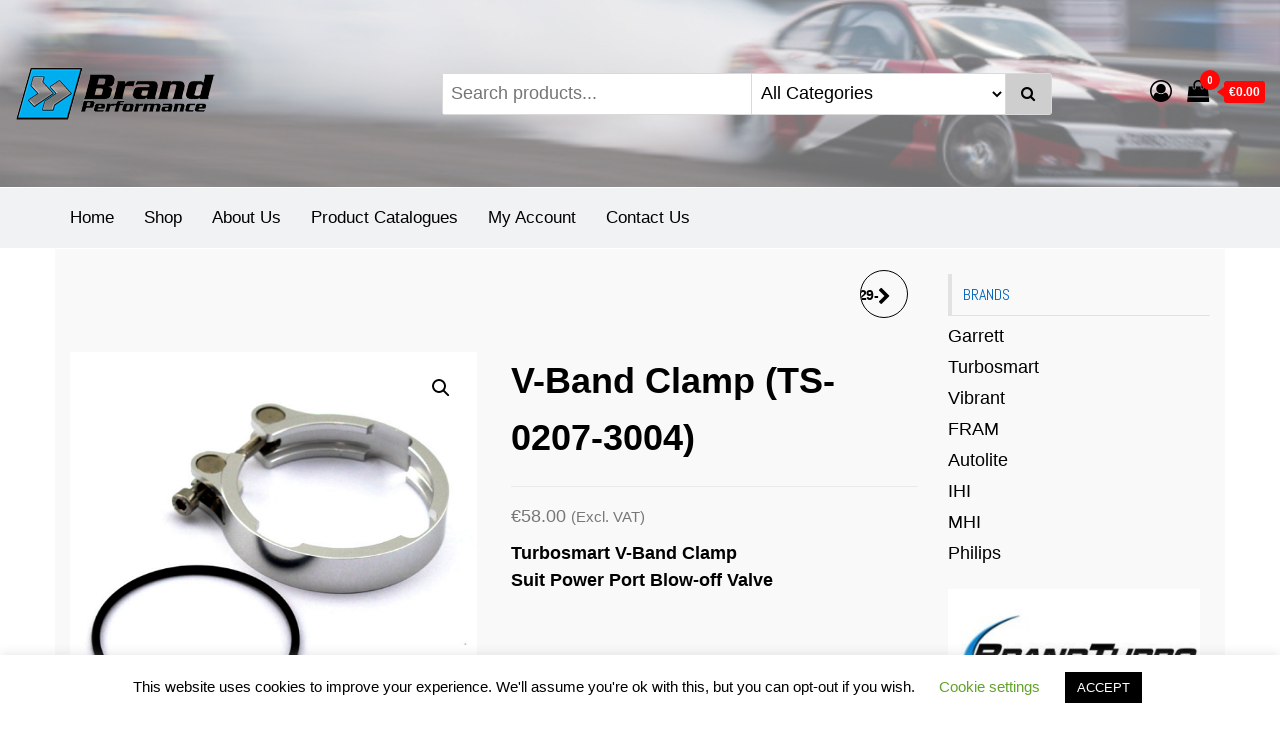

--- FILE ---
content_type: text/html; charset=UTF-8
request_url: https://www.brandperformance.net/product/ts-0207-3004/
body_size: 165561
content:
<!DOCTYPE html>
<html dir="ltr" lang="en-US" prefix="og: https://ogp.me/ns#">
    <head>
        <meta charset="UTF-8">
        <meta name="viewport" content="width=device-width, initial-scale=1">
        <link rel="profile" href="http://gmpg.org/xfn/11">
        	<style>img:is([sizes="auto" i], [sizes^="auto," i]) { contain-intrinsic-size: 3000px 1500px }</style>
	
		<!-- All in One SEO Pro 4.9.0 - aioseo.com -->
	<meta name="description" content="Turbosmart V-Band Clamp Suit Power Port Blow-off Valve" />
	<meta name="robots" content="max-image-preview:large" />
	<link rel="canonical" href="https://www.brandperformance.net/product/ts-0207-3004/" />
	<meta name="generator" content="All in One SEO Pro (AIOSEO) 4.9.0" />
		<meta property="og:locale" content="en_US" />
		<meta property="og:site_name" content="Brand Performance | Turbochargers &amp; Accessories" />
		<meta property="og:type" content="article" />
		<meta property="og:title" content="V-Band Clamp (TS-0207-3004) | Brand Performance" />
		<meta property="og:description" content="Turbosmart V-Band Clamp Suit Power Port Blow-off Valve" />
		<meta property="og:url" content="https://www.brandperformance.net/product/ts-0207-3004/" />
		<meta property="og:image" content="https://www.brandperformance.net/wp-content/uploads/2020/11/cropped-BP-site-logo.png" />
		<meta property="og:image:secure_url" content="https://www.brandperformance.net/wp-content/uploads/2020/11/cropped-BP-site-logo.png" />
		<meta property="article:published_time" content="2019-07-11T11:23:00+00:00" />
		<meta property="article:modified_time" content="2025-10-31T10:34:40+00:00" />
		<meta property="article:publisher" content="https://facebook.com/brandperformance" />
		<meta name="twitter:card" content="summary" />
		<meta name="twitter:site" content="@brandperf" />
		<meta name="twitter:title" content="V-Band Clamp (TS-0207-3004) | Brand Performance" />
		<meta name="twitter:description" content="Turbosmart V-Band Clamp Suit Power Port Blow-off Valve" />
		<meta name="twitter:image" content="https://www.brandperformance.net/wp-content/uploads/2020/11/cropped-BP-site-logo.png" />
		<script type="application/ld+json" class="aioseo-schema">
			{"@context":"https:\/\/schema.org","@graph":[{"@type":"BreadcrumbList","@id":"https:\/\/www.brandperformance.net\/product\/ts-0207-3004\/#breadcrumblist","itemListElement":[{"@type":"ListItem","@id":"https:\/\/www.brandperformance.net#listItem","position":1,"name":"Home","item":"https:\/\/www.brandperformance.net","nextItem":{"@type":"ListItem","@id":"https:\/\/www.brandperformance.net\/shop\/#listItem","name":"Shop"}},{"@type":"ListItem","@id":"https:\/\/www.brandperformance.net\/shop\/#listItem","position":2,"name":"Shop","item":"https:\/\/www.brandperformance.net\/shop\/","nextItem":{"@type":"ListItem","@id":"https:\/\/www.brandperformance.net\/product-category\/blow-off-valves\/#listItem","name":"Blow-off Valves"},"previousItem":{"@type":"ListItem","@id":"https:\/\/www.brandperformance.net#listItem","name":"Home"}},{"@type":"ListItem","@id":"https:\/\/www.brandperformance.net\/product-category\/blow-off-valves\/#listItem","position":3,"name":"Blow-off Valves","item":"https:\/\/www.brandperformance.net\/product-category\/blow-off-valves\/","nextItem":{"@type":"ListItem","@id":"https:\/\/www.brandperformance.net\/product-category\/blow-off-valves\/power-port\/#listItem","name":"Power Port"},"previousItem":{"@type":"ListItem","@id":"https:\/\/www.brandperformance.net\/shop\/#listItem","name":"Shop"}},{"@type":"ListItem","@id":"https:\/\/www.brandperformance.net\/product-category\/blow-off-valves\/power-port\/#listItem","position":4,"name":"Power Port","item":"https:\/\/www.brandperformance.net\/product-category\/blow-off-valves\/power-port\/","nextItem":{"@type":"ListItem","@id":"https:\/\/www.brandperformance.net\/product\/ts-0207-3004\/#listItem","name":"V-Band Clamp (TS-0207-3004)"},"previousItem":{"@type":"ListItem","@id":"https:\/\/www.brandperformance.net\/product-category\/blow-off-valves\/#listItem","name":"Blow-off Valves"}},{"@type":"ListItem","@id":"https:\/\/www.brandperformance.net\/product\/ts-0207-3004\/#listItem","position":5,"name":"V-Band Clamp (TS-0207-3004)","previousItem":{"@type":"ListItem","@id":"https:\/\/www.brandperformance.net\/product-category\/blow-off-valves\/power-port\/#listItem","name":"Power Port"}}]},{"@type":"Organization","@id":"https:\/\/www.brandperformance.net\/#organization","name":"Brand Engineering Ltd","description":"Turbochargers & Accessories","url":"https:\/\/www.brandperformance.net\/","telephone":"+35725875525","logo":{"@type":"ImageObject","url":"https:\/\/www.brandperformance.net\/wp-content\/uploads\/bp_logo.png","@id":"https:\/\/www.brandperformance.net\/product\/ts-0207-3004\/#organizationLogo","width":388,"height":294,"caption":"Brand Performance Logo"},"image":{"@id":"https:\/\/www.brandperformance.net\/product\/ts-0207-3004\/#organizationLogo"},"sameAs":["https:\/\/facebook.com\/brandperformance","https:\/\/twitter.com\/brandperf","https:\/\/instagram.com\/brandperformance"]},{"@type":"Product","@id":"https:\/\/www.brandperformance.net\/product\/ts-0207-3004\/#wooCommerceProduct","name":"V-Band Clamp (TS-0207-3004)","description":"Turbosmart V-Band Clamp\r\nSuit Power Port Blow-off Valve\r\n\r\n&nbsp;\r\n\r\n&nbsp;","url":"https:\/\/www.brandperformance.net\/product\/ts-0207-3004\/","sku":"TS-0207-3004","image":{"@type":"ImageObject","url":"https:\/\/www.brandperformance.net\/wp-content\/uploads\/2019\/11\/Power-Port-V-Band-Clamp.png","@id":"https:\/\/www.brandperformance.net\/product\/ts-0207-3004\/#productImage","width":576,"height":576},"offers":{"@type":"Offer","url":"https:\/\/www.brandperformance.net\/product\/ts-0207-3004\/#wooCommerceOffer","price":58,"priceCurrency":"EUR","category":"Power Port","availability":"https:\/\/schema.org\/OutOfStock","priceSpecification":{"@type":"PriceSpecification","price":58,"priceCurrency":"EUR","valueAddedTaxIncluded":"true"},"seller":{"@type":"Organization","@id":"https:\/\/www.brandperformance.net\/#organization"}}},{"@type":"WebPage","@id":"https:\/\/www.brandperformance.net\/product\/ts-0207-3004\/#webpage","url":"https:\/\/www.brandperformance.net\/product\/ts-0207-3004\/","name":"V-Band Clamp (TS-0207-3004) | Brand Performance","description":"Turbosmart V-Band Clamp Suit Power Port Blow-off Valve","inLanguage":"en-US","isPartOf":{"@id":"https:\/\/www.brandperformance.net\/#website"},"breadcrumb":{"@id":"https:\/\/www.brandperformance.net\/product\/ts-0207-3004\/#breadcrumblist"},"image":{"@type":"ImageObject","url":"https:\/\/www.brandperformance.net\/wp-content\/uploads\/2019\/11\/Power-Port-V-Band-Clamp.png","@id":"https:\/\/www.brandperformance.net\/product\/ts-0207-3004\/#mainImage","width":576,"height":576},"primaryImageOfPage":{"@id":"https:\/\/www.brandperformance.net\/product\/ts-0207-3004\/#mainImage"},"datePublished":"1970-01-01T00:00:00+00:00","dateModified":"2025-10-31T10:34:40+00:00"},{"@type":"WebSite","@id":"https:\/\/www.brandperformance.net\/#website","url":"https:\/\/www.brandperformance.net\/","name":"Brand Performance","description":"Turbochargers & Accessories","inLanguage":"en-US","publisher":{"@id":"https:\/\/www.brandperformance.net\/#organization"}}]}
		</script>
		<!-- All in One SEO Pro -->


	<!-- This site is optimized with the Yoast SEO plugin v26.3 - https://yoast.com/wordpress/plugins/seo/ -->
	<title>V-Band Clamp (TS-0207-3004) | Brand Performance</title>
	<link rel="canonical" href="https://www.brandperformance.net/product/ts-0207-3004/" />
	<meta property="og:locale" content="en_US" />
	<meta property="og:type" content="article" />
	<meta property="og:title" content="V-Band Clamp (TS-0207-3004) - Brand Performance" />
	<meta property="og:description" content="Turbosmart V-Band Clamp Suit Power Port Blow-off Valve  &nbsp;  &nbsp;" />
	<meta property="og:url" content="https://www.brandperformance.net/product/ts-0207-3004/" />
	<meta property="og:site_name" content="Brand Performance" />
	<meta property="article:publisher" content="https://www.facebook.com/brandperformance" />
	<meta property="article:modified_time" content="2025-10-31T10:34:40+00:00" />
	<meta property="og:image" content="https://www.brandperformance.net/wp-content/uploads/2019/11/Power-Port-V-Band-Clamp.png" />
	<meta property="og:image:width" content="576" />
	<meta property="og:image:height" content="576" />
	<meta property="og:image:type" content="image/png" />
	<meta name="twitter:card" content="summary_large_image" />
	<script type="application/ld+json" class="yoast-schema-graph">{"@context":"https://schema.org","@graph":[{"@type":"WebPage","@id":"https://www.brandperformance.net/product/ts-0207-3004/","url":"https://www.brandperformance.net/product/ts-0207-3004/","name":"V-Band Clamp (TS-0207-3004) - Brand Performance","isPartOf":{"@id":"https://www.brandperformance.net/#website"},"primaryImageOfPage":{"@id":"https://www.brandperformance.net/product/ts-0207-3004/#primaryimage"},"image":{"@id":"https://www.brandperformance.net/product/ts-0207-3004/#primaryimage"},"thumbnailUrl":"https://www.brandperformance.net/wp-content/uploads/2019/11/Power-Port-V-Band-Clamp.png","datePublished":"2019-07-11T11:23:00+00:00","dateModified":"2025-10-31T10:34:40+00:00","breadcrumb":{"@id":"https://www.brandperformance.net/product/ts-0207-3004/#breadcrumb"},"inLanguage":"en-US","potentialAction":[{"@type":"ReadAction","target":["https://www.brandperformance.net/product/ts-0207-3004/"]}]},{"@type":"ImageObject","inLanguage":"en-US","@id":"https://www.brandperformance.net/product/ts-0207-3004/#primaryimage","url":"https://www.brandperformance.net/wp-content/uploads/2019/11/Power-Port-V-Band-Clamp.png","contentUrl":"https://www.brandperformance.net/wp-content/uploads/2019/11/Power-Port-V-Band-Clamp.png","width":576,"height":576},{"@type":"BreadcrumbList","@id":"https://www.brandperformance.net/product/ts-0207-3004/#breadcrumb","itemListElement":[{"@type":"ListItem","position":1,"name":"Home","item":"https://www.brandperformance.net/"},{"@type":"ListItem","position":2,"name":"Shop","item":"https://www.brandperformance.net/shop/"},{"@type":"ListItem","position":3,"name":"V-Band Clamp (TS-0207-3004)"}]},{"@type":"WebSite","@id":"https://www.brandperformance.net/#website","url":"https://www.brandperformance.net/","name":"Brand Performance","description":"Turbochargers &amp; Accessories","publisher":{"@id":"https://www.brandperformance.net/#organization"},"potentialAction":[{"@type":"SearchAction","target":{"@type":"EntryPoint","urlTemplate":"https://www.brandperformance.net/?s={search_term_string}"},"query-input":{"@type":"PropertyValueSpecification","valueRequired":true,"valueName":"search_term_string"}}],"inLanguage":"en-US"},{"@type":"Organization","@id":"https://www.brandperformance.net/#organization","name":"Brand Performance","url":"https://www.brandperformance.net/","logo":{"@type":"ImageObject","inLanguage":"en-US","@id":"https://www.brandperformance.net/#/schema/logo/image/","url":"https://www.brandperformance.net/wp-content/uploads/2020/11/cropped-BP-site-logo.png","contentUrl":"https://www.brandperformance.net/wp-content/uploads/2020/11/cropped-BP-site-logo.png","width":200,"height":53,"caption":"Brand Performance"},"image":{"@id":"https://www.brandperformance.net/#/schema/logo/image/"},"sameAs":["https://www.facebook.com/brandperformance","https://www.instagram.com/brandperformance/"]}]}</script>
	<!-- / Yoast SEO plugin. -->


<link rel='dns-prefetch' href='//fonts.googleapis.com' />
<link href='https://fonts.gstatic.com' crossorigin rel='preconnect' />
<link rel="alternate" type="application/rss+xml" title="Brand Performance &raquo; Feed" href="https://www.brandperformance.net/feed/" />
<link rel="alternate" type="application/rss+xml" title="Brand Performance &raquo; Comments Feed" href="https://www.brandperformance.net/comments/feed/" />
		<!-- This site uses the Google Analytics by MonsterInsights plugin v9.9.0 - Using Analytics tracking - https://www.monsterinsights.com/ -->
		<!-- Note: MonsterInsights is not currently configured on this site. The site owner needs to authenticate with Google Analytics in the MonsterInsights settings panel. -->
					<!-- No tracking code set -->
				<!-- / Google Analytics by MonsterInsights -->
		<script type="text/javascript">
/* <![CDATA[ */
window._wpemojiSettings = {"baseUrl":"https:\/\/s.w.org\/images\/core\/emoji\/15.0.3\/72x72\/","ext":".png","svgUrl":"https:\/\/s.w.org\/images\/core\/emoji\/15.0.3\/svg\/","svgExt":".svg","source":{"concatemoji":"https:\/\/www.brandperformance.net\/wp-includes\/js\/wp-emoji-release.min.js?ver=6.7.1"}};
/*! This file is auto-generated */
!function(i,n){var o,s,e;function c(e){try{var t={supportTests:e,timestamp:(new Date).valueOf()};sessionStorage.setItem(o,JSON.stringify(t))}catch(e){}}function p(e,t,n){e.clearRect(0,0,e.canvas.width,e.canvas.height),e.fillText(t,0,0);var t=new Uint32Array(e.getImageData(0,0,e.canvas.width,e.canvas.height).data),r=(e.clearRect(0,0,e.canvas.width,e.canvas.height),e.fillText(n,0,0),new Uint32Array(e.getImageData(0,0,e.canvas.width,e.canvas.height).data));return t.every(function(e,t){return e===r[t]})}function u(e,t,n){switch(t){case"flag":return n(e,"\ud83c\udff3\ufe0f\u200d\u26a7\ufe0f","\ud83c\udff3\ufe0f\u200b\u26a7\ufe0f")?!1:!n(e,"\ud83c\uddfa\ud83c\uddf3","\ud83c\uddfa\u200b\ud83c\uddf3")&&!n(e,"\ud83c\udff4\udb40\udc67\udb40\udc62\udb40\udc65\udb40\udc6e\udb40\udc67\udb40\udc7f","\ud83c\udff4\u200b\udb40\udc67\u200b\udb40\udc62\u200b\udb40\udc65\u200b\udb40\udc6e\u200b\udb40\udc67\u200b\udb40\udc7f");case"emoji":return!n(e,"\ud83d\udc26\u200d\u2b1b","\ud83d\udc26\u200b\u2b1b")}return!1}function f(e,t,n){var r="undefined"!=typeof WorkerGlobalScope&&self instanceof WorkerGlobalScope?new OffscreenCanvas(300,150):i.createElement("canvas"),a=r.getContext("2d",{willReadFrequently:!0}),o=(a.textBaseline="top",a.font="600 32px Arial",{});return e.forEach(function(e){o[e]=t(a,e,n)}),o}function t(e){var t=i.createElement("script");t.src=e,t.defer=!0,i.head.appendChild(t)}"undefined"!=typeof Promise&&(o="wpEmojiSettingsSupports",s=["flag","emoji"],n.supports={everything:!0,everythingExceptFlag:!0},e=new Promise(function(e){i.addEventListener("DOMContentLoaded",e,{once:!0})}),new Promise(function(t){var n=function(){try{var e=JSON.parse(sessionStorage.getItem(o));if("object"==typeof e&&"number"==typeof e.timestamp&&(new Date).valueOf()<e.timestamp+604800&&"object"==typeof e.supportTests)return e.supportTests}catch(e){}return null}();if(!n){if("undefined"!=typeof Worker&&"undefined"!=typeof OffscreenCanvas&&"undefined"!=typeof URL&&URL.createObjectURL&&"undefined"!=typeof Blob)try{var e="postMessage("+f.toString()+"("+[JSON.stringify(s),u.toString(),p.toString()].join(",")+"));",r=new Blob([e],{type:"text/javascript"}),a=new Worker(URL.createObjectURL(r),{name:"wpTestEmojiSupports"});return void(a.onmessage=function(e){c(n=e.data),a.terminate(),t(n)})}catch(e){}c(n=f(s,u,p))}t(n)}).then(function(e){for(var t in e)n.supports[t]=e[t],n.supports.everything=n.supports.everything&&n.supports[t],"flag"!==t&&(n.supports.everythingExceptFlag=n.supports.everythingExceptFlag&&n.supports[t]);n.supports.everythingExceptFlag=n.supports.everythingExceptFlag&&!n.supports.flag,n.DOMReady=!1,n.readyCallback=function(){n.DOMReady=!0}}).then(function(){return e}).then(function(){var e;n.supports.everything||(n.readyCallback(),(e=n.source||{}).concatemoji?t(e.concatemoji):e.wpemoji&&e.twemoji&&(t(e.twemoji),t(e.wpemoji)))}))}((window,document),window._wpemojiSettings);
/* ]]> */
</script>
<link rel='stylesheet' id='collapscatlist_css-css' href='https://www.brandperformance.net/wp-content/plugins/collapsing-category-list/collapsing-category-list.css?ver=6.7.1' type='text/css' media='all' />
<link rel='stylesheet' id='woosb-blocks-css' href='https://www.brandperformance.net/wp-content/plugins/woo-product-bundle/assets/css/blocks.css?ver=8.3.9' type='text/css' media='all' />
<style id='wp-emoji-styles-inline-css' type='text/css'>

	img.wp-smiley, img.emoji {
		display: inline !important;
		border: none !important;
		box-shadow: none !important;
		height: 1em !important;
		width: 1em !important;
		margin: 0 0.07em !important;
		vertical-align: -0.1em !important;
		background: none !important;
		padding: 0 !important;
	}
</style>
<link rel='stylesheet' id='wp-block-library-css' href='https://www.brandperformance.net/wp-includes/css/dist/block-library/style.min.css?ver=6.7.1' type='text/css' media='all' />
<link rel='stylesheet' id='aioseo/css/src/vue/standalone/blocks/table-of-contents/global.scss-css' href='https://www.brandperformance.net/wp-content/plugins/all-in-one-seo-pack-pro/dist/Pro/assets/css/table-of-contents/global.e90f6d47.css?ver=4.9.0' type='text/css' media='all' />
<link rel='stylesheet' id='aioseo/css/src/vue/standalone/blocks/pro/recipe/global.scss-css' href='https://www.brandperformance.net/wp-content/plugins/all-in-one-seo-pack-pro/dist/Pro/assets/css/recipe/global.67a3275f.css?ver=4.9.0' type='text/css' media='all' />
<link rel='stylesheet' id='aioseo/css/src/vue/standalone/blocks/pro/product/global.scss-css' href='https://www.brandperformance.net/wp-content/plugins/all-in-one-seo-pack-pro/dist/Pro/assets/css/product/global.61066cfb.css?ver=4.9.0' type='text/css' media='all' />
<link rel='stylesheet' id='cb-carousel-style-css' href='https://www.brandperformance.net/wp-content/plugins/carousel-block/blocks/../build/carousel-legacy/style-index.css?ver=2.0.5' type='text/css' media='all' />
<style id='cb-carousel-v2-style-inline-css' type='text/css'>
.wp-block-cb-carousel-v2{position:relative}.wp-block-cb-carousel-v2[data-cb-pagination=true] .swiper-horizontal{margin-bottom:calc(var(--wp--custom--carousel-block--pagination-bullet-size, 8px)*4)}.wp-block-cb-carousel-v2 .cb-button-next,.wp-block-cb-carousel-v2 .cb-button-prev{color:var(--wp--custom--carousel-block--navigation-color,#000);height:var(--wp--custom--carousel-block--navigation-size,22px);margin-top:calc(0px - var(--wp--custom--carousel-block--navigation-size, 22px)/2);width:calc(var(--wp--custom--carousel-block--navigation-size, 22px)/44*27)}.wp-block-cb-carousel-v2 .cb-button-next:after,.wp-block-cb-carousel-v2 .cb-button-prev:after{font-size:var(--wp--custom--carousel-block--navigation-size,22px)}.wp-block-cb-carousel-v2 .cb-button-prev,.wp-block-cb-carousel-v2.cb-rtl .cb-button-next{left:calc(var(--wp--custom--carousel-block--navigation-size, 22px)*-1/44*27 - var(--wp--custom--carousel-block--navigation-sides-offset, 10px));right:auto}.wp-block-cb-carousel-v2 .cb-button-next,.wp-block-cb-carousel-v2.cb-rtl .cb-button-prev{left:auto;right:calc(var(--wp--custom--carousel-block--navigation-size, 22px)*-1/44*27 - var(--wp--custom--carousel-block--navigation-sides-offset, 10px))}.wp-block-cb-carousel-v2.cb-rtl .cb-button-next,.wp-block-cb-carousel-v2.cb-rtl .cb-button-prev{transform:scaleX(-1)}.wp-block-cb-carousel-v2 .cb-pagination.swiper-pagination-horizontal{bottom:calc(var(--wp--custom--carousel-block--pagination-bullet-size, 8px)*-2.5);display:flex;justify-content:center;top:var(--wp--custom--carousel-block--pagination-top,auto)}.wp-block-cb-carousel-v2 .cb-pagination.swiper-pagination-horizontal.swiper-pagination-bullets .cb-pagination-bullet{margin:0 var(--wp--custom--carousel-block--pagination-bullet-horizontal-gap,4px)}.wp-block-cb-carousel-v2 .cb-pagination .cb-pagination-bullet{background:var(--wp--custom--carousel-block--pagination-bullet-color,#999);height:var(--wp--custom--carousel-block--pagination-bullet-size,8px);opacity:var(--wp--custom--carousel-block--pagination-bullet-opacity,.5);width:var(--wp--custom--carousel-block--pagination-bullet-size,8px)}.wp-block-cb-carousel-v2 .cb-pagination .cb-pagination-bullet.swiper-pagination-bullet-active{background:var(--wp--custom--carousel-block--pagination-bullet-active-color,#000);opacity:var(--wp--custom--carousel-block--pagination-bullet-active-opacity,1)}.wp-block-cb-carousel-v2.alignfull .cb-button-next,.wp-block-cb-carousel-v2.alignfull .cb-button-prev{color:var(--wp--custom--carousel-block--navigation-alignfull-color,#000)}.wp-block-cb-carousel-v2.alignfull .cb-button-prev,.wp-block-cb-carousel-v2.alignfull.cb-rtl .cb-button-next{left:var(--wp--custom--carousel-block--navigation-sides-offset,10px);right:auto}.wp-block-cb-carousel-v2.alignfull .cb-button-next,.wp-block-cb-carousel-v2.alignfull.cb-rtl .cb-button-prev{left:auto;right:var(--wp--custom--carousel-block--navigation-sides-offset,10px)}.wp-block-cb-carousel-v2 .wp-block-image{margin-bottom:var(--wp--custom--carousel-block--image-margin-bottom,0);margin-top:var(--wp--custom--carousel-block--image-margin-top,0)}.wp-block-cb-carousel-v2 .wp-block-cover{margin-bottom:var(--wp--custom--carousel-block--cover-margin-bottom,0);margin-top:var(--wp--custom--carousel-block--cover-margin-top,0)}.wp-block-cb-carousel-v2 .wp-block-cover.aligncenter,.wp-block-cb-carousel-v2 .wp-block-image.aligncenter{margin-left:auto!important;margin-right:auto!important}

</style>
<style id='collapsing-categories-style-inline-css' type='text/css'>


</style>
<link rel='stylesheet' id='nta-css-popup-css' href='https://www.brandperformance.net/wp-content/plugins/wp-whatsapp/assets/dist/css/style.css?ver=6.7.1' type='text/css' media='all' />
<style id='classic-theme-styles-inline-css' type='text/css'>
/*! This file is auto-generated */
.wp-block-button__link{color:#fff;background-color:#32373c;border-radius:9999px;box-shadow:none;text-decoration:none;padding:calc(.667em + 2px) calc(1.333em + 2px);font-size:1.125em}.wp-block-file__button{background:#32373c;color:#fff;text-decoration:none}
</style>
<style id='global-styles-inline-css' type='text/css'>
:root{--wp--preset--aspect-ratio--square: 1;--wp--preset--aspect-ratio--4-3: 4/3;--wp--preset--aspect-ratio--3-4: 3/4;--wp--preset--aspect-ratio--3-2: 3/2;--wp--preset--aspect-ratio--2-3: 2/3;--wp--preset--aspect-ratio--16-9: 16/9;--wp--preset--aspect-ratio--9-16: 9/16;--wp--preset--color--black: #000000;--wp--preset--color--cyan-bluish-gray: #abb8c3;--wp--preset--color--white: #ffffff;--wp--preset--color--pale-pink: #f78da7;--wp--preset--color--vivid-red: #cf2e2e;--wp--preset--color--luminous-vivid-orange: #ff6900;--wp--preset--color--luminous-vivid-amber: #fcb900;--wp--preset--color--light-green-cyan: #7bdcb5;--wp--preset--color--vivid-green-cyan: #00d084;--wp--preset--color--pale-cyan-blue: #8ed1fc;--wp--preset--color--vivid-cyan-blue: #0693e3;--wp--preset--color--vivid-purple: #9b51e0;--wp--preset--gradient--vivid-cyan-blue-to-vivid-purple: linear-gradient(135deg,rgba(6,147,227,1) 0%,rgb(155,81,224) 100%);--wp--preset--gradient--light-green-cyan-to-vivid-green-cyan: linear-gradient(135deg,rgb(122,220,180) 0%,rgb(0,208,130) 100%);--wp--preset--gradient--luminous-vivid-amber-to-luminous-vivid-orange: linear-gradient(135deg,rgba(252,185,0,1) 0%,rgba(255,105,0,1) 100%);--wp--preset--gradient--luminous-vivid-orange-to-vivid-red: linear-gradient(135deg,rgba(255,105,0,1) 0%,rgb(207,46,46) 100%);--wp--preset--gradient--very-light-gray-to-cyan-bluish-gray: linear-gradient(135deg,rgb(238,238,238) 0%,rgb(169,184,195) 100%);--wp--preset--gradient--cool-to-warm-spectrum: linear-gradient(135deg,rgb(74,234,220) 0%,rgb(151,120,209) 20%,rgb(207,42,186) 40%,rgb(238,44,130) 60%,rgb(251,105,98) 80%,rgb(254,248,76) 100%);--wp--preset--gradient--blush-light-purple: linear-gradient(135deg,rgb(255,206,236) 0%,rgb(152,150,240) 100%);--wp--preset--gradient--blush-bordeaux: linear-gradient(135deg,rgb(254,205,165) 0%,rgb(254,45,45) 50%,rgb(107,0,62) 100%);--wp--preset--gradient--luminous-dusk: linear-gradient(135deg,rgb(255,203,112) 0%,rgb(199,81,192) 50%,rgb(65,88,208) 100%);--wp--preset--gradient--pale-ocean: linear-gradient(135deg,rgb(255,245,203) 0%,rgb(182,227,212) 50%,rgb(51,167,181) 100%);--wp--preset--gradient--electric-grass: linear-gradient(135deg,rgb(202,248,128) 0%,rgb(113,206,126) 100%);--wp--preset--gradient--midnight: linear-gradient(135deg,rgb(2,3,129) 0%,rgb(40,116,252) 100%);--wp--preset--font-size--small: 13px;--wp--preset--font-size--medium: 20px;--wp--preset--font-size--large: 36px;--wp--preset--font-size--x-large: 42px;--wp--preset--spacing--20: 0.44rem;--wp--preset--spacing--30: 0.67rem;--wp--preset--spacing--40: 1rem;--wp--preset--spacing--50: 1.5rem;--wp--preset--spacing--60: 2.25rem;--wp--preset--spacing--70: 3.38rem;--wp--preset--spacing--80: 5.06rem;--wp--preset--shadow--natural: 6px 6px 9px rgba(0, 0, 0, 0.2);--wp--preset--shadow--deep: 12px 12px 50px rgba(0, 0, 0, 0.4);--wp--preset--shadow--sharp: 6px 6px 0px rgba(0, 0, 0, 0.2);--wp--preset--shadow--outlined: 6px 6px 0px -3px rgba(255, 255, 255, 1), 6px 6px rgba(0, 0, 0, 1);--wp--preset--shadow--crisp: 6px 6px 0px rgba(0, 0, 0, 1);}:where(.is-layout-flex){gap: 0.5em;}:where(.is-layout-grid){gap: 0.5em;}body .is-layout-flex{display: flex;}.is-layout-flex{flex-wrap: wrap;align-items: center;}.is-layout-flex > :is(*, div){margin: 0;}body .is-layout-grid{display: grid;}.is-layout-grid > :is(*, div){margin: 0;}:where(.wp-block-columns.is-layout-flex){gap: 2em;}:where(.wp-block-columns.is-layout-grid){gap: 2em;}:where(.wp-block-post-template.is-layout-flex){gap: 1.25em;}:where(.wp-block-post-template.is-layout-grid){gap: 1.25em;}.has-black-color{color: var(--wp--preset--color--black) !important;}.has-cyan-bluish-gray-color{color: var(--wp--preset--color--cyan-bluish-gray) !important;}.has-white-color{color: var(--wp--preset--color--white) !important;}.has-pale-pink-color{color: var(--wp--preset--color--pale-pink) !important;}.has-vivid-red-color{color: var(--wp--preset--color--vivid-red) !important;}.has-luminous-vivid-orange-color{color: var(--wp--preset--color--luminous-vivid-orange) !important;}.has-luminous-vivid-amber-color{color: var(--wp--preset--color--luminous-vivid-amber) !important;}.has-light-green-cyan-color{color: var(--wp--preset--color--light-green-cyan) !important;}.has-vivid-green-cyan-color{color: var(--wp--preset--color--vivid-green-cyan) !important;}.has-pale-cyan-blue-color{color: var(--wp--preset--color--pale-cyan-blue) !important;}.has-vivid-cyan-blue-color{color: var(--wp--preset--color--vivid-cyan-blue) !important;}.has-vivid-purple-color{color: var(--wp--preset--color--vivid-purple) !important;}.has-black-background-color{background-color: var(--wp--preset--color--black) !important;}.has-cyan-bluish-gray-background-color{background-color: var(--wp--preset--color--cyan-bluish-gray) !important;}.has-white-background-color{background-color: var(--wp--preset--color--white) !important;}.has-pale-pink-background-color{background-color: var(--wp--preset--color--pale-pink) !important;}.has-vivid-red-background-color{background-color: var(--wp--preset--color--vivid-red) !important;}.has-luminous-vivid-orange-background-color{background-color: var(--wp--preset--color--luminous-vivid-orange) !important;}.has-luminous-vivid-amber-background-color{background-color: var(--wp--preset--color--luminous-vivid-amber) !important;}.has-light-green-cyan-background-color{background-color: var(--wp--preset--color--light-green-cyan) !important;}.has-vivid-green-cyan-background-color{background-color: var(--wp--preset--color--vivid-green-cyan) !important;}.has-pale-cyan-blue-background-color{background-color: var(--wp--preset--color--pale-cyan-blue) !important;}.has-vivid-cyan-blue-background-color{background-color: var(--wp--preset--color--vivid-cyan-blue) !important;}.has-vivid-purple-background-color{background-color: var(--wp--preset--color--vivid-purple) !important;}.has-black-border-color{border-color: var(--wp--preset--color--black) !important;}.has-cyan-bluish-gray-border-color{border-color: var(--wp--preset--color--cyan-bluish-gray) !important;}.has-white-border-color{border-color: var(--wp--preset--color--white) !important;}.has-pale-pink-border-color{border-color: var(--wp--preset--color--pale-pink) !important;}.has-vivid-red-border-color{border-color: var(--wp--preset--color--vivid-red) !important;}.has-luminous-vivid-orange-border-color{border-color: var(--wp--preset--color--luminous-vivid-orange) !important;}.has-luminous-vivid-amber-border-color{border-color: var(--wp--preset--color--luminous-vivid-amber) !important;}.has-light-green-cyan-border-color{border-color: var(--wp--preset--color--light-green-cyan) !important;}.has-vivid-green-cyan-border-color{border-color: var(--wp--preset--color--vivid-green-cyan) !important;}.has-pale-cyan-blue-border-color{border-color: var(--wp--preset--color--pale-cyan-blue) !important;}.has-vivid-cyan-blue-border-color{border-color: var(--wp--preset--color--vivid-cyan-blue) !important;}.has-vivid-purple-border-color{border-color: var(--wp--preset--color--vivid-purple) !important;}.has-vivid-cyan-blue-to-vivid-purple-gradient-background{background: var(--wp--preset--gradient--vivid-cyan-blue-to-vivid-purple) !important;}.has-light-green-cyan-to-vivid-green-cyan-gradient-background{background: var(--wp--preset--gradient--light-green-cyan-to-vivid-green-cyan) !important;}.has-luminous-vivid-amber-to-luminous-vivid-orange-gradient-background{background: var(--wp--preset--gradient--luminous-vivid-amber-to-luminous-vivid-orange) !important;}.has-luminous-vivid-orange-to-vivid-red-gradient-background{background: var(--wp--preset--gradient--luminous-vivid-orange-to-vivid-red) !important;}.has-very-light-gray-to-cyan-bluish-gray-gradient-background{background: var(--wp--preset--gradient--very-light-gray-to-cyan-bluish-gray) !important;}.has-cool-to-warm-spectrum-gradient-background{background: var(--wp--preset--gradient--cool-to-warm-spectrum) !important;}.has-blush-light-purple-gradient-background{background: var(--wp--preset--gradient--blush-light-purple) !important;}.has-blush-bordeaux-gradient-background{background: var(--wp--preset--gradient--blush-bordeaux) !important;}.has-luminous-dusk-gradient-background{background: var(--wp--preset--gradient--luminous-dusk) !important;}.has-pale-ocean-gradient-background{background: var(--wp--preset--gradient--pale-ocean) !important;}.has-electric-grass-gradient-background{background: var(--wp--preset--gradient--electric-grass) !important;}.has-midnight-gradient-background{background: var(--wp--preset--gradient--midnight) !important;}.has-small-font-size{font-size: var(--wp--preset--font-size--small) !important;}.has-medium-font-size{font-size: var(--wp--preset--font-size--medium) !important;}.has-large-font-size{font-size: var(--wp--preset--font-size--large) !important;}.has-x-large-font-size{font-size: var(--wp--preset--font-size--x-large) !important;}
:where(.wp-block-post-template.is-layout-flex){gap: 1.25em;}:where(.wp-block-post-template.is-layout-grid){gap: 1.25em;}
:where(.wp-block-columns.is-layout-flex){gap: 2em;}:where(.wp-block-columns.is-layout-grid){gap: 2em;}
:root :where(.wp-block-pullquote){font-size: 1.5em;line-height: 1.6;}
</style>
<link rel='stylesheet' id='cookie-law-info-css' href='https://www.brandperformance.net/wp-content/plugins/cookie-law-info/legacy/public/css/cookie-law-info-public.css?ver=3.3.6' type='text/css' media='all' />
<link rel='stylesheet' id='cookie-law-info-gdpr-css' href='https://www.brandperformance.net/wp-content/plugins/cookie-law-info/legacy/public/css/cookie-law-info-gdpr.css?ver=3.3.6' type='text/css' media='all' />
<link rel='stylesheet' id='envo-storefront-pro-css' href='https://www.brandperformance.net/wp-content/plugins/envo-storefront-pro/css/style.css?ver=1.1.1' type='text/css' media='all' />
<link rel='stylesheet' id='envo-storefront-pro-fancybox-css' href='https://www.brandperformance.net/wp-content/plugins/envo-storefront-pro/css/jquery.fancybox.min.css?ver=1.1.1' type='text/css' media='all' />
<link rel='stylesheet' id='envo-storefront-pro-magnific-popup-css' href='https://www.brandperformance.net/wp-content/plugins/envo-storefront-pro/lib/popup/assets/css/magnific-popup.css?ver=1.0' type='text/css' media='all' />
<link rel='stylesheet' id='envo-storefront-pro-main-css' href='https://www.brandperformance.net/wp-content/plugins/envo-storefront-pro/lib/popup/assets/css/main.css?ver=1.0' type='text/css' media='all' />
<link rel='stylesheet' id='woo-custom-related-products-css' href='https://www.brandperformance.net/wp-content/plugins/woo-custom-related-products/public/css/woo-custom-related-products-public.css' type='text/css' media='all' />
<link rel='stylesheet' id='photoswipe-css' href='https://www.brandperformance.net/wp-content/plugins/woocommerce/assets/css/photoswipe/photoswipe.min.css?ver=10.3.4' type='text/css' media='all' />
<link rel='stylesheet' id='photoswipe-default-skin-css' href='https://www.brandperformance.net/wp-content/plugins/woocommerce/assets/css/photoswipe/default-skin/default-skin.min.css?ver=10.3.4' type='text/css' media='all' />
<link rel='stylesheet' id='woocommerce-layout-css' href='https://www.brandperformance.net/wp-content/plugins/woocommerce/assets/css/woocommerce-layout.css?ver=10.3.4' type='text/css' media='all' />
<link rel='stylesheet' id='woocommerce-smallscreen-css' href='https://www.brandperformance.net/wp-content/plugins/woocommerce/assets/css/woocommerce-smallscreen.css?ver=10.3.4' type='text/css' media='only screen and (max-width: 768px)' />
<link rel='stylesheet' id='woocommerce-general-css' href='https://www.brandperformance.net/wp-content/plugins/woocommerce/assets/css/woocommerce.css?ver=10.3.4' type='text/css' media='all' />
<style id='woocommerce-inline-inline-css' type='text/css'>
.woocommerce form .form-row .required { visibility: visible; }
@media only screen and (min-width: 769px) {.woocommerce #content div.product div.summary, .woocommerce div.product div.summary, .woocommerce-page #content div.product div.summary, .woocommerce-page div.product div.summary{width: 52%; padding-left: 4%;}}
</style>
<link rel='stylesheet' id='wt-woocommerce-related-products-css' href='https://www.brandperformance.net/wp-content/plugins/wt-woocommerce-related-products/public/css/custom-related-products-public.css?ver=1.7.5' type='text/css' media='all' />
<link rel='stylesheet' id='carousel-css-css' href='https://www.brandperformance.net/wp-content/plugins/wt-woocommerce-related-products/public/css/owl.carousel.min.css?ver=1.7.5' type='text/css' media='all' />
<link rel='stylesheet' id='carousel-theme-css-css' href='https://www.brandperformance.net/wp-content/plugins/wt-woocommerce-related-products/public/css/owl.theme.default.min.css?ver=1.7.5' type='text/css' media='all' />
<link rel='stylesheet' id='wc-gateway-ppec-frontend-css' href='https://www.brandperformance.net/wp-content/plugins/woocommerce-gateway-paypal-express-checkout/assets/css/wc-gateway-ppec-frontend.css?ver=2.1.3' type='text/css' media='all' />
<link rel='stylesheet' id='brands-styles-css' href='https://www.brandperformance.net/wp-content/plugins/woocommerce/assets/css/brands.css?ver=10.3.4' type='text/css' media='all' />
<link rel='stylesheet' id='woosb-frontend-css' href='https://www.brandperformance.net/wp-content/plugins/woo-product-bundle/assets/css/frontend.css?ver=8.3.9' type='text/css' media='all' />
<link rel='stylesheet' id='WCPAY_EXPRESS_CHECKOUT_ECE-css' href='https://www.brandperformance.net/wp-content/plugins/woocommerce-payments/dist/express-checkout.css?ver=10.2.0' type='text/css' media='all' />
<link rel='stylesheet' id='envo-storefront-fonts-css' href='https://fonts.googleapis.com/css?family=Open+Sans+Condensed%3A300%2C500%2C700&#038;subset=cyrillic%2Ccyrillic-ext%2Cgreek%2Cgreek-ext%2Clatin-ext%2Cvietnamese' type='text/css' media='all' />
<link rel='stylesheet' id='bootstrap-css' href='https://www.brandperformance.net/wp-content/themes/envo-storefront/css/bootstrap.css?ver=3.3.7' type='text/css' media='all' />
<link rel='stylesheet' id='mmenu-light-css' href='https://www.brandperformance.net/wp-content/themes/envo-storefront/css/mmenu-light.min.css?ver=1.0.7' type='text/css' media='all' />
<link rel='stylesheet' id='envo-storefront-stylesheet-css' href='https://www.brandperformance.net/wp-content/themes/envo-storefront/style.css?ver=1.0.7' type='text/css' media='all' />
<link rel='stylesheet' id='font-awesome-css' href='https://www.brandperformance.net/wp-content/plugins/elementor/assets/lib/font-awesome/css/font-awesome.min.css?ver=4.7.0' type='text/css' media='all' />
<link rel='stylesheet' id='flexible-shipping-free-shipping-css' href='https://www.brandperformance.net/wp-content/plugins/flexible-shipping/assets/dist/css/free-shipping.css?ver=6.4.1.2' type='text/css' media='all' />
<link rel='stylesheet' id='wa_wcc_mtree_css_file-css' href='https://www.brandperformance.net/wp-content/plugins/woocommerce-product-category-selection-widget/assets/css/mtree.css?ver=6.7.1' type='text/css' media='all' />
<script type="text/javascript" src="https://www.brandperformance.net/wp-includes/js/jquery/jquery.min.js?ver=3.7.1" id="jquery-core-js"></script>
<script type="text/javascript" src="https://www.brandperformance.net/wp-includes/js/jquery/jquery-migrate.min.js?ver=3.4.1" id="jquery-migrate-js"></script>
<script type="text/javascript" src="https://www.brandperformance.net/wp-content/plugins/collapsing-category-list/js/dropdown.js?ver=6.7.1" id="the_js-js"></script>
<script type="text/javascript" id="cookie-law-info-js-extra">
/* <![CDATA[ */
var Cli_Data = {"nn_cookie_ids":[],"cookielist":[],"non_necessary_cookies":[],"ccpaEnabled":"","ccpaRegionBased":"","ccpaBarEnabled":"","strictlyEnabled":["necessary","obligatoire"],"ccpaType":"gdpr","js_blocking":"","custom_integration":"","triggerDomRefresh":"","secure_cookies":""};
var cli_cookiebar_settings = {"animate_speed_hide":"500","animate_speed_show":"500","background":"#FFF","border":"#b1a6a6c2","border_on":"","button_1_button_colour":"#000","button_1_button_hover":"#000000","button_1_link_colour":"#fff","button_1_as_button":"1","button_1_new_win":"","button_2_button_colour":"#333","button_2_button_hover":"#292929","button_2_link_colour":"#444","button_2_as_button":"","button_2_hidebar":"","button_3_button_colour":"#000","button_3_button_hover":"#000000","button_3_link_colour":"#fff","button_3_as_button":"1","button_3_new_win":"","button_4_button_colour":"#000","button_4_button_hover":"#000000","button_4_link_colour":"#62a329","button_4_as_button":"","button_7_button_colour":"#61a229","button_7_button_hover":"#4e8221","button_7_link_colour":"#fff","button_7_as_button":"1","button_7_new_win":"","font_family":"inherit","header_fix":"","notify_animate_hide":"1","notify_animate_show":"","notify_div_id":"#cookie-law-info-bar","notify_position_horizontal":"right","notify_position_vertical":"bottom","scroll_close":"","scroll_close_reload":"","accept_close_reload":"","reject_close_reload":"","showagain_tab":"1","showagain_background":"#fff","showagain_border":"#000","showagain_div_id":"#cookie-law-info-again","showagain_x_position":"100px","text":"#000","show_once_yn":"","show_once":"10000","logging_on":"","as_popup":"","popup_overlay":"1","bar_heading_text":"","cookie_bar_as":"banner","popup_showagain_position":"bottom-right","widget_position":"left"};
var log_object = {"ajax_url":"https:\/\/www.brandperformance.net\/wp-admin\/admin-ajax.php"};
/* ]]> */
</script>
<script type="text/javascript" src="https://www.brandperformance.net/wp-content/plugins/cookie-law-info/legacy/public/js/cookie-law-info-public.js?ver=3.3.6" id="cookie-law-info-js"></script>
<script type="text/javascript" src="https://www.brandperformance.net/wp-content/plugins/envo-storefront-pro/lib/popup/assets/js/jquery.magnific-popup.min.js?ver=1.0" id="envo-storefront-pro-magnific-popup-js"></script>
<script type="text/javascript" src="https://www.brandperformance.net/wp-content/plugins/woo-custom-related-products/public/js/woo-custom-related-products-public.js" id="woo-custom-related-products-js"></script>
<script type="text/javascript" src="https://www.brandperformance.net/wp-content/plugins/woocommerce/assets/js/jquery-blockui/jquery.blockUI.min.js?ver=2.7.0-wc.10.3.4" id="wc-jquery-blockui-js" defer="defer" data-wp-strategy="defer"></script>
<script type="text/javascript" id="wc-add-to-cart-js-extra">
/* <![CDATA[ */
var wc_add_to_cart_params = {"ajax_url":"\/wp-admin\/admin-ajax.php","wc_ajax_url":"\/?wc-ajax=%%endpoint%%","i18n_view_cart":"View cart","cart_url":"https:\/\/www.brandperformance.net\/cart\/","is_cart":"","cart_redirect_after_add":"no"};
/* ]]> */
</script>
<script type="text/javascript" src="https://www.brandperformance.net/wp-content/plugins/woocommerce/assets/js/frontend/add-to-cart.min.js?ver=10.3.4" id="wc-add-to-cart-js" defer="defer" data-wp-strategy="defer"></script>
<script type="text/javascript" src="https://www.brandperformance.net/wp-content/plugins/woocommerce/assets/js/zoom/jquery.zoom.min.js?ver=1.7.21-wc.10.3.4" id="wc-zoom-js" defer="defer" data-wp-strategy="defer"></script>
<script type="text/javascript" src="https://www.brandperformance.net/wp-content/plugins/woocommerce/assets/js/flexslider/jquery.flexslider.min.js?ver=2.7.2-wc.10.3.4" id="wc-flexslider-js" defer="defer" data-wp-strategy="defer"></script>
<script type="text/javascript" src="https://www.brandperformance.net/wp-content/plugins/woocommerce/assets/js/photoswipe/photoswipe.min.js?ver=4.1.1-wc.10.3.4" id="wc-photoswipe-js" defer="defer" data-wp-strategy="defer"></script>
<script type="text/javascript" src="https://www.brandperformance.net/wp-content/plugins/woocommerce/assets/js/photoswipe/photoswipe-ui-default.min.js?ver=4.1.1-wc.10.3.4" id="wc-photoswipe-ui-default-js" defer="defer" data-wp-strategy="defer"></script>
<script type="text/javascript" id="wc-single-product-js-extra">
/* <![CDATA[ */
var wc_single_product_params = {"i18n_required_rating_text":"Please select a rating","i18n_rating_options":["1 of 5 stars","2 of 5 stars","3 of 5 stars","4 of 5 stars","5 of 5 stars"],"i18n_product_gallery_trigger_text":"View full-screen image gallery","review_rating_required":"yes","flexslider":{"rtl":false,"animation":"slide","smoothHeight":true,"directionNav":false,"controlNav":"thumbnails","slideshow":false,"animationSpeed":500,"animationLoop":false,"allowOneSlide":false},"zoom_enabled":"1","zoom_options":[],"photoswipe_enabled":"1","photoswipe_options":{"shareEl":false,"closeOnScroll":false,"history":false,"hideAnimationDuration":0,"showAnimationDuration":0},"flexslider_enabled":"1"};
/* ]]> */
</script>
<script type="text/javascript" src="https://www.brandperformance.net/wp-content/plugins/woocommerce/assets/js/frontend/single-product.min.js?ver=10.3.4" id="wc-single-product-js" defer="defer" data-wp-strategy="defer"></script>
<script type="text/javascript" src="https://www.brandperformance.net/wp-content/plugins/woocommerce/assets/js/js-cookie/js.cookie.min.js?ver=2.1.4-wc.10.3.4" id="wc-js-cookie-js" defer="defer" data-wp-strategy="defer"></script>
<script type="text/javascript" id="woocommerce-js-extra">
/* <![CDATA[ */
var woocommerce_params = {"ajax_url":"\/wp-admin\/admin-ajax.php","wc_ajax_url":"\/?wc-ajax=%%endpoint%%","i18n_password_show":"Show password","i18n_password_hide":"Hide password"};
/* ]]> */
</script>
<script type="text/javascript" src="https://www.brandperformance.net/wp-content/plugins/woocommerce/assets/js/frontend/woocommerce.min.js?ver=10.3.4" id="woocommerce-js" defer="defer" data-wp-strategy="defer"></script>
<script type="text/javascript" src="https://www.brandperformance.net/wp-content/plugins/wt-woocommerce-related-products/public/js/custom-related-products-public.js?ver=1.7.5" id="wt-woocommerce-related-products-js"></script>
<script type="text/javascript" src="https://www.brandperformance.net/wp-content/plugins/wt-woocommerce-related-products/public/js/wt_owl_carousel.js?ver=1.7.5" id="wt-owl-js-js"></script>
<script type="text/javascript" id="WCPAY_ASSETS-js-extra">
/* <![CDATA[ */
var wcpayAssets = {"url":"https:\/\/www.brandperformance.net\/wp-content\/plugins\/woocommerce-payments\/dist\/"};
/* ]]> */
</script>
<link rel="https://api.w.org/" href="https://www.brandperformance.net/wp-json/" /><link rel="alternate" title="JSON" type="application/json" href="https://www.brandperformance.net/wp-json/wp/v2/product/14923" /><link rel="EditURI" type="application/rsd+xml" title="RSD" href="https://www.brandperformance.net/xmlrpc.php?rsd" />
<meta name="generator" content="WordPress 6.7.1" />
<meta name="generator" content="WooCommerce 10.3.4" />
<link rel='shortlink' href='https://www.brandperformance.net/?p=14923' />
<link rel="alternate" title="oEmbed (JSON)" type="application/json+oembed" href="https://www.brandperformance.net/wp-json/oembed/1.0/embed?url=https%3A%2F%2Fwww.brandperformance.net%2Fproduct%2Fts-0207-3004%2F" />
<link rel="alternate" title="oEmbed (XML)" type="text/xml+oembed" href="https://www.brandperformance.net/wp-json/oembed/1.0/embed?url=https%3A%2F%2Fwww.brandperformance.net%2Fproduct%2Fts-0207-3004%2F&#038;format=xml" />
	<noscript><style>.woocommerce-product-gallery{ opacity: 1 !important; }</style></noscript>
	<meta name="generator" content="Elementor 3.33.0; features: e_font_icon_svg, additional_custom_breakpoints; settings: css_print_method-external, google_font-enabled, font_display-auto">
			<script  type="text/javascript">
				!function(f,b,e,v,n,t,s){if(f.fbq)return;n=f.fbq=function(){n.callMethod?
					n.callMethod.apply(n,arguments):n.queue.push(arguments)};if(!f._fbq)f._fbq=n;
					n.push=n;n.loaded=!0;n.version='2.0';n.queue=[];t=b.createElement(e);t.async=!0;
					t.src=v;s=b.getElementsByTagName(e)[0];s.parentNode.insertBefore(t,s)}(window,
					document,'script','https://connect.facebook.net/en_US/fbevents.js');
			</script>
			<!-- WooCommerce Facebook Integration Begin -->
			<script  type="text/javascript">

				fbq('init', '456743611613185', {}, {
    "agent": "woocommerce_1-10.3.4-3.5.12"
});

				document.addEventListener( 'DOMContentLoaded', function() {
					// Insert placeholder for events injected when a product is added to the cart through AJAX.
					document.body.insertAdjacentHTML( 'beforeend', '<div class=\"wc-facebook-pixel-event-placeholder\"></div>' );
				}, false );

			</script>
			<!-- WooCommerce Facebook Integration End -->
						<style>
				.e-con.e-parent:nth-of-type(n+4):not(.e-lazyloaded):not(.e-no-lazyload),
				.e-con.e-parent:nth-of-type(n+4):not(.e-lazyloaded):not(.e-no-lazyload) * {
					background-image: none !important;
				}
				@media screen and (max-height: 1024px) {
					.e-con.e-parent:nth-of-type(n+3):not(.e-lazyloaded):not(.e-no-lazyload),
					.e-con.e-parent:nth-of-type(n+3):not(.e-lazyloaded):not(.e-no-lazyload) * {
						background-image: none !important;
					}
				}
				@media screen and (max-height: 640px) {
					.e-con.e-parent:nth-of-type(n+2):not(.e-lazyloaded):not(.e-no-lazyload),
					.e-con.e-parent:nth-of-type(n+2):not(.e-lazyloaded):not(.e-no-lazyload) * {
						background-image: none !important;
					}
				}
			</style>
			            <style type="text/css" id="envo-storefront-header-css">
                                .site-header {
                        background-image: url(https://www.brandperformance.net/wp-content/uploads/2022/08/Untitled-design-11.png);
                        background-repeat: no-repeat;
                        background-position: 50% 50%;
                        -webkit-background-size: cover;
                        -moz-background-size:    cover;
                        -o-background-size:      cover;
                        background-size:         cover;
                    }
            	
                                .site-title,
                    .site-description {
                        position: absolute;
                        clip: rect(1px, 1px, 1px, 1px);
                    }
            	
            </style>
            <style>.qib-container input[type='number']:not(#qib_id):not(#qib_id){-moz-appearance:textfield;}.qib-container input[type='number']:not(#qib_id):not(#qib_id)::-webkit-outer-spin-button,.qib-container input[type='number']:not(#qib_id):not(#qib_id)::-webkit-inner-spin-button{-webkit-appearance:none;display:none;margin:0;}form.cart button[type='submit']:not(#qib_id):not(#qib_id),form.cart .qib-container + div:not(#qib_id):not(#qib_id){display:inline-block;margin:0;padding-top:0;padding-bottom:0;float:none;vertical-align:top;text-align:center;}form.cart button[type='submit']:not(#qib_id):not(#qib_id):not(_){line-height:1;}form.cart button[type='submit']:not(#qib_id):not(#qib_id):not(_):not(_){height:35px;text-align:center;}form.cart .qib-container + button[type='submit']:not(#qib_id):not(#qib_id),form.cart .qib-container + div:not(#qib_id):not(#qib_id):not(_){margin-left:1em;}form.cart button[type='submit']:focus:not(#qib_id):not(#qib_id){outline-width:2px;outline-offset:-2px;outline-style:solid;}.qib-container div.quantity:not(#qib_id):not(#qib_id) {float:left;line-height:1;display:inline-block;margin:0;padding:0;border:none;border-radius:0;width:auto;min-height:initial;min-width:initial;max-height:initial;max-width:initial;}.qib-button:not(#qib_id):not(#qib_id){line-height:1;display:inline-block;margin:0;padding:0;box-sizing:border-box;height:35px;width:30px;color:black;background:#e2e2e2;border-color:#cac9c9;float:left;min-height:initial;min-width:initial;max-height:initial;max-width:initial;vertical-align:middle;font-size:16px;letter-spacing:0;border-style:solid;border-width:1px;transition:none;border-radius:0;}.qib-button:focus:not(#qib_id):not(#qib_id) {border:2px #b3b3aa solid;outline:none;}.qib-button:hover:not(#qib_id):not(#qib_id) {background:#d6d5d5;}.qib-container .quantity input.qty:not(#qib_id):not(#qib_id){line-height:1;background:none;text-align:center;vertical-align:middle;margin:0;padding:0;box-sizing:border-box;height:35px;width:45px;min-height:initial;min-width:initial;max-height:initial;max-width:initial;box-shadow:none;font-size:15px;border-style:solid;border-color:#cac9c9;border-width:1px 0;border-radius:0;}.qib-container .quantity input.qty:focus:not(#qib_id):not(#qib_id) {border-color:#cac9c9;outline:none;border-width:2px 1px;border-style:solid;}.woocommerce table.cart td.product-quantity:not(#qib_id):not(#qib_id){white-space:nowrap;}@media (min-width:768px){.woocommerce table.cart td.product-quantity:not(#qib_id):not(#qib_id){text-align:center;}}@media (min-width:768px){.woocommerce table.cart td.product-quantity .qib-container:not(#qib_id):not(#qib_id){display:flex;justify-content:center;}}.qib-container:not(#qib_id):not(#qib_id) {display:inline-block;}.woocommerce-grouped-product-list-item__quantity:not(#qib_id):not(#qib_id){margin:0;padding-left:0;padding-right:0;text-align:left;}.woocommerce-grouped-product-list-item__quantity .qib-container:not(#qib_id):not(#qib_id){display:flex;}.quantity .minus:not(#qib_id):not(#qib_id),.quantity .plus:not(#qib_id):not(#qib_id),.quantity > a:not(#qib_id):not(#qib_id){display:none;}.products.oceanwp-row .qib-container:not(#qib_id):not(#qib_id){margin-bottom:8px;}</style><link rel="icon" href="https://www.brandperformance.net/wp-content/uploads/cropped-bp_logo-32x32.png" sizes="32x32" />
<link rel="icon" href="https://www.brandperformance.net/wp-content/uploads/cropped-bp_logo-192x192.png" sizes="192x192" />
<link rel="apple-touch-icon" href="https://www.brandperformance.net/wp-content/uploads/cropped-bp_logo-180x180.png" />
<meta name="msapplication-TileImage" content="https://www.brandperformance.net/wp-content/uploads/cropped-bp_logo-270x270.png" />
<style id="kirki-inline-styles">.top-bar-section{font-size:12px;letter-spacing:0px;text-transform:none;background-color:#2167a5;padding-top:5px;padding-right:0px;padding-bottom:5px;padding-left:0px;}.site-header{padding-bottom:67px;padding-top:67px;background-color:rgba(17,77,130,0.31);}.site-branding-logo img{padding-top:0px;padding-right:0px;padding-bottom:0px;padding-left:0px;}.site-branding-text{padding-top:0px;padding-right:0px;padding-bottom:0px;padding-left:0px;}.site-branding-text h1.site-title a:hover, .site-branding-text .site-title a:hover, .site-branding-text h1.site-title, .site-branding-text .site-title, .site-branding-text h1.site-title a, .site-branding-text .site-title a{letter-spacing:0px;text-transform:none;}p.site-description{letter-spacing:0px;text-transform:none;color:#0a0a0a;}.site-heading-sidebar{letter-spacing:0px;text-transform:none;}#site-navigation, #site-navigation .navbar-nav > li > a, #site-navigation .dropdown-menu > li > a{font-family:-apple-system, BlinkMacSystemFont, "Segoe UI", Roboto, Oxygen-Sans, Ubuntu, Cantarell, "Helvetica Neue", sans-serif;font-size:17px;letter-spacing:0px;text-transform:capitalize;color:#000000;}.open-panel span{background-color:#000000;}.navbar-default .navbar-brand.brand-absolute, a.cart-contents i, .header-my-account a{color:#000000;}#site-navigation, #site-navigation .dropdown-menu, #site-navigation.shrink, .header-cart-block .header-cart-inner ul.site-header-cart, .center-cart-middle{background-color:#f1f2f3;}#site-navigation .navbar-nav > .open > a:hover, #site-navigation .navbar-nav > li > a:hover, #site-navigation .dropdown-menu > li > a:hover{color:#1d5dbd;}#site-navigation .navbar-nav > li > a:hover, #site-navigation .dropdown-menu > li > a:hover, #site-navigation .nav .open > a, #site-navigation .nav .open > a:hover, #site-navigation .nav .open > a:focus{background-color:#e4e4e6;}#site-navigation .navbar-nav > li.active > a, #site-navigation .dropdown-menu > .active.current-menu-item > a, .dropdown-menu > .active > a, .home-icon.front_page_on i, .navbar-default .navbar-nav > .open > a{color:#105088;}.nav > li.active > a:after, .current-page-parent:after{background-color:#1d62bd;}#site-navigation{border-color:#ffffff;}.menu-item .menu-description, .mobile-cart .amount-cart, .mobile-cart .cart-contents span.count{color:#000000;background-color:#e7e3e3;}.menu-item .menu-description:after{border-top-color:#e7e3e3;}.mobile-cart .amount-cart:before{border-right-color:#e7e3e3;}.footer-credits{background-color:#1e73be;}.footer-credits, .footer-credits-text{color:#1e73be;}.footer-credits a{color:#1e73be;}.footer-credits-text{padding-top:0;padding-right:0px;padding-bottom:0;padding-left:0px;}#content-footer-section .widget{font-size:15px;letter-spacing:0px;text-transform:none;color:#81d742;}#content-footer-section .widget-title h3{font-size:12px;letter-spacing:0px;line-height:1.0;}#content-footer-section, #content-footer-section .widget-title h3{background-color:rgba(210,208,208,0.67);}#content-footer-section a{color:#0066bf;}#content-footer-section a:hover{color:#000c96;}#content-footer-section{padding-top:12px;padding-right:12px;padding-bottom:12px;padding-left:12px;}body, nav.navigation.post-navigation a, .nav-subtitle{font-family:-apple-system, BlinkMacSystemFont, "Segoe UI", Roboto, Oxygen-Sans, Ubuntu, Cantarell, "Helvetica Neue", sans-serif;font-size:17;font-weight:400;letter-spacing:0px;line-height:1.5;color:#000000;}.comments-meta a, .the-product-share ul li a .product-share-text{color:#000000;}.main-container, #sidebar .widget-title h3, .container-fluid.archive-page-header, #product-nav > a{background-color:#faf9f9;}a, .author-meta a, .tags-links a, .cat-links a, nav.navigation.pagination .nav-links a, .comments-meta a{color:#000000;}.widget-title:before, nav.navigation.pagination .current:before{background-color:#000000;}nav.navigation.pagination .current:before{border-color:#000000;}a:active, a:hover, a:focus, .tags-links a:hover, .cat-links a:hover, .comments-meta a:hover{color:#1e3ab5;}.read-more-button a, #searchsubmit, .btn-default, input[type="submit"], input#submit, input#submit:hover, button, a.comment-reply-link, .btn-default:hover, input[type="submit"]:hover, button:hover, a.comment-reply-link:hover{color:#e0e0e0;background-color:#cecece;border-color:#000000;}.single-head .posted-date{display:inline-block;}.single-head .comments-meta{display:inline-block;}.single-head .author-meta{display:inline-block;}.entry-footer .cat-links{display:inline-block;}.entry-footer .tags-links{display:inline-block;}nav.navigation.post-navigation{display:inline-block;}h1.single-title{font-family:-apple-system, BlinkMacSystemFont, "Segoe UI", Roboto, Oxygen-Sans, Ubuntu, Cantarell, "Helvetica Neue", sans-serif;letter-spacing:0px;text-transform:none;}.single article .post, .page article .page, .single article .posted-date, .single .cat-links span, .single .tags-links span, .nav-subtitle{font-family:-apple-system, BlinkMacSystemFont, "Segoe UI", Roboto, Oxygen-Sans, Ubuntu, Cantarell, "Helvetica Neue", sans-serif;letter-spacing:0px;text-transform:none;}.news-item .posted-date{display:inline-block;}.news-item .comments-meta{display:inline-block;}.news-item .author-meta{display:inline-block;}.news-item.has-thumbnail .news-thumb img{-webkit-border-radius:4px;-moz-border-radius:4px;border-radius:4px;-webkit-box-shadow:0px 5px 1px 0px rgba(0,0,0,0.2);-moz-box-shadow:0px 5px 1px 0px rgba(0,0,0,0.2);box-shadow:0px 5px 1px 0px rgba(0,0,0,0.2);}.news-item h2 a{font-family:inherit;letter-spacing:0px;text-transform:none;color:#7a7a7a;}.news-text-wrap .author-meta, .news-text-wrap .posted-date, .news-text-wrap .post-excerpt{letter-spacing:0px;text-transform:none;}.blog .page-area .col-md-9, .archive .page-area .col-md-9, article.col-md-9{float:left;}#sidebar .widget-title h3{font-family:Abel;font-size:16;font-weight:400;letter-spacing:0px;line-height:1.6;color:#0066bf;}#sidebar .widget-title:after{background-color:#0066bf;}#sidebar .widget:hover .widget-title h3{border-color:#0066bf;}#sidebar .widget{font-size:13;letter-spacing:0px;line-height:1.2;color:#000000;}.woocommerce ul.products li.product h3, li.product-category.product h3, .woocommerce ul.products li.product h2.woocommerce-loop-product__title, .woocommerce ul.products li.product h2.woocommerce-loop-category__title{font-size:18px;font-weight:500;letter-spacing:0px;line-height:1.6;}.woocommerce ul.products li.product .price{font-size:18px;font-weight:300;letter-spacing:0px;line-height:1.6;}.woocommerce ul.products li.product .button{-webkit-border-radius:3px;-moz-border-radius:3px;border-radius:3px;}.woocommerce ul.products li.product{padding:8px;-webkit-border-radius:5px;-moz-border-radius:5px;border-radius:5px;}.woocommerce ul.products li.product a img{-webkit-border-radius:5px;-moz-border-radius:5px;border-radius:5px;}.it-has-gallery .secondary-image{left:8px;top:8px;width:calc(100% - (2*8px))!important;}.woocommerce ul.products li.product, .woocommerce-page ul.products li.product{-webkit-box-shadow:0px 0px 0px 0px rgba(0,0,0,0.25);-moz-box-shadow:0px 0px 0px 0px rgba(0,0,0,0.25);box-shadow:0px 0px 0px 0px rgba(0,0,0,0.25);}.woocommerce ul.products li.product:hover, .woocommerce-page ul.products li.product:hover{-webkit-box-shadow:0px 0px 0px 0px rgba(0,0,0,0.38);-moz-box-shadow:0px 0px 0px 0px rgba(0,0,0,0.38);box-shadow:0px 0px 0px 0px rgba(0,0,0,0.38);}.woocommerce div.product .product_title{font-size:36px;letter-spacing:0px;line-height:1.6;}.woocommerce div.product p.price, .woocommerce div.product span.price{font-size:18px;letter-spacing:0px;line-height:1.6;}.woocommerce div.product .woocommerce-tabs ul.tabs{text-align:left;}.woocommerce #respond input#submit, .woocommerce a.button, #sidebar .widget.widget_shopping_cart a.button, .woocommerce button.button, .woocommerce input.button, .woocommerce #respond input#submit.alt, .woocommerce a.button.alt, .woocommerce button.button.alt, .woocommerce input.button.alt{color:#ffffff;}.woocommerce #respond input#submit, .woocommerce a.button, .woocommerce button.button, .woocommerce input.button, .woocommerce #respond input#submit.alt, .woocommerce a.button.alt, .woocommerce button.button.alt, .woocommerce input.button.alt{border-color:#173510;background-color:#64962e;-webkit-border-radius:0px;-moz-border-radius:0px;border-radius:0px;}.woocommerce #respond input#submit:hover, .woocommerce a.button:hover, #sidebar .widget.widget_shopping_cart a.button:hover, .woocommerce button.button:hover, .woocommerce input.button:hover, .woocommerce #respond input#submit.alt:hover, .woocommerce a.button.alt:hover, .woocommerce button.button.alt:hover, .woocommerce input.button.alt:hover{color:#36660a;}.woocommerce #respond input#submit:hover, .woocommerce a.button:hover, .woocommerce button.button:hover, .woocommerce input.button:hover, .woocommerce #respond input#submit.alt:hover, .woocommerce a.button.alt:hover, .woocommerce button.button.alt:hover, .woocommerce input.button.alt:hover{border-color:#1e4707;}.single-product div.product form.cart .plus, .single-product div.product form.cart .minus{color:#000000;border-color:#ffffff;background-color:#f4f4f4;}.header-cart, .mobile-cart .header-cart{display:block;}.header-cart i.fa.fa-shopping-bag:before{content:"\f290";}.header-my-account, .mobile-account .header-my-account{display:block;}.header-login i.fa.fa-user-circle-o:before{content:"\f2be";}.header-search-form{display:block;}.arhive-product-gallery-image{width:45px;height:45px;}.woocommerce ul.products li.product .arhive-product-gallery-image a img{opacity:0.5;-webkit-border-radius:6px;-moz-border-radius:6px;border-radius:6px;}.woocommerce ul.products li.product:hover .arhive-product-gallery-image a img{opacity:1;}.envo_storefront_pro_preview_area{top:35%;}#site-canvas .widget{font-size:15px;font-weight:400;letter-spacing:0px;text-transform:none;}#site-canvas .widget-title h3{font-size:15px;font-weight:400;letter-spacing:0px;line-height:1.6;}@media (max-width: 767px){#site-navigation .navbar-nav a, .openNav .menu-container{background-color:#f1f2f3;}#site-navigation .navbar-nav a:hover{color:#1d5dbd!important;background-color:#e4e4e6!important;}#site-navigation .navbar-nav .active a{color:#105088!important;}}@media (min-width: 992px){.widget.col-md-3{width:50%;}}@media (min-width: 769px){.woocommerce-page #content div.product div.images, .woocommerce-page div.product div.images{width:48%;}}@media (min-width: 768px){}/* latin */
@font-face {
  font-family: 'Abel';
  font-style: normal;
  font-weight: 400;
  font-display: swap;
  src: url(https://www.brandperformance.net/wp-content/fonts/abel/font) format('woff');
  unicode-range: U+0000-00FF, U+0131, U+0152-0153, U+02BB-02BC, U+02C6, U+02DA, U+02DC, U+0304, U+0308, U+0329, U+2000-206F, U+20AC, U+2122, U+2191, U+2193, U+2212, U+2215, U+FEFF, U+FFFD;
}</style>    </head>
    <body id="blog" class="product-template-default single single-product postid-14923 wp-custom-logo theme-envo-storefront woocommerce-lightbox-on woocommerce sidebar-sticky single-ajax-add-to-cart open-head-cart woocommerce-page woocommerce-no-js elementor-default elementor-kit-20286">
        <a class="skip-link screen-reader-text" href="#site-content">Skip to the content</a>        <div class="page-wrap">
            <div class="site-header container-fluid">
    <div class="container-fluid" >
        <div class="heading-row row" >
            <div class="site-heading col-md-4 col-xs-12" >
                <div class="site-branding-logo">
                    <a href="https://www.brandperformance.net/" class="custom-logo-link" rel="home"><img width="200" height="53" src="https://www.brandperformance.net/wp-content/uploads/2020/11/cropped-BP-site-logo.png" class="custom-logo" alt="Brand Performance" decoding="async" /></a>                </div>
                <div class="site-branding-text">
                                            <p class="site-title"><a href="https://www.brandperformance.net/" rel="home">Brand Performance</a></p>
                    
                                            <p class="site-description">
                            Turbochargers &amp; Accessories                        </p>
                                    </div><!-- .site-branding-text -->
            </div>
            <div class="search-heading col-md-6 col-xs-12">
                                    <div class="header-search-form">
                        <form role="search" method="get" action="https://www.brandperformance.net/">
                            <input type="hidden" name="post_type" value="product" />
                            <input class="header-search-input" name="s" type="text" placeholder="Search products..."/>
                            <select class="header-search-select" name="product_cat">
                                <option value="">All Categories</option> 
                                <option value="accessories">Accessories (13)</option><option value="adapters">Adapters (1)</option><option value="anti-lag-valve">Anti-Lag Valve (5)</option><option value="automotive-lighting">Automotive Lighting (6)</option><option value="big-bubba">Big Bubba (7)</option><option value="blow-off-valves">Blow-off Valves (156)</option><option value="boost-control">Boost Control (22)</option><option value="boost-gauges">Boost Gauges (6)</option><option value="borg-warner-efr">Borg Warner EFR (7)</option><option value="braided-race">Braided (Race) (1)</option><option value="catch-can">Catch Can (1)</option><option value="chra-core">CHRA / Core (23)</option><option value="clamps-hoses">Clamps (4)</option><option value="clamps">Clamps (21)</option><option value="complete-upgrade">Complete (Upgrade) (8)</option><option value="compressor-housings">Compressor Housings (5)</option><option value="core">Core (21)</option><option value="electronic-controllers">Electronic Controllers (8)</option><option value="em">EM (25)</option><option value="exhaust-system">Exhaust System (6)</option><option value="external-wastegate-2">External Wastegate (1)</option><option value="external-wastegate">External Wastegate (91)</option><option value="filters">Filters (6)</option><option value="fittings">Fittings (1)</option><option value="flanges-gaskets">Flanges &amp; Gaskets (3)</option><option value="ford">Ford (3)</option><option value="fuel-cut-defenders">Fuel Cut Defenders (2)</option><option value="fuel-filters">Fuel Filters (4)</option><option value="fuel-management">Fuel Management (39)</option><option value="fuel-pressure-regulators">Fuel Pressure Regulators (31)</option><option value="fuel-rail-adapters">Fuel Rail Adapters (4)</option><option value="g-series-new-turbo-system">G-Series &amp; GXR (80)</option><option value="g-series-new">G-Series Gen-I (72)</option><option value="g-series-gen-ii">G-Series Gen-II (NEW) (30)</option><option value="gbc">GBC-Series (10)</option><option value="gbc-series">GBC-Series (6)</option><option value="gt-gtx-gen-i-ii">GT /GTX Gen-I &amp; II (76)</option><option value="gt-series">GT-Series (25)</option><option value="gtw-series">GTW-Series (10)</option><option value="gtw-series-turbo-system">GTW-Series (6)</option><option value="gtx-gen-i">GTX Gen-I (8)</option><option value="gtx-gen-ii">GTX Gen-II (53)</option><option value="gvb">GVB (11)</option><option value="gxr-series">GXR-Series (11)</option><option value="hoses">Hoses (14)</option><option value="intercoolers-cac">Intercoolers / CAC (36)</option><option value="internal-wg-actuators">Internal WG Actuators (50)</option><option value="kompact">Kompact (64)</option><option value="manual-controllers">Manual Controllers (9)</option><option value="merchandise">Merchandise (2)</option><option value="mitsubishi-evo">Mitsubishi EVO (13)</option><option value="model-specific">Model Specific (37)</option><option value="nissan-gt-r">Nissan (3)</option><option value="oil-feed-return">Oil Feed /Return (7)</option><option value="oil-filters">Oil Filters (6)</option><option value="oil-management">Oil Management (15)</option><option value="porsche">Porsche (1)</option><option value="power-port">Power Port (7)</option><option value="proport">ProPort (5)</option><option value="race-port-gen-v">Race Port Gen-V (17)</option><option value="silicone-hoses">Silicone Hoses (8)</option><option value="smart-port">Smart Port (6)</option><option value="spark-plugs">Spark Plugs (3)</option><option value="straight-gate">Straight-Gate (1)</option><option value="ts-1">TS-1 (33)</option><option value="ts-2">TS-2 (25)</option><option value="turbine-housings">Turbine Housings (171)</option><option value="turbo-oil-filter">Turbo - Oil Filter (1)</option><option value="turbo-oil-pressure-regulator">Turbo - Oil Pressure Regulator (6)</option><option value="turbo-accessories">Turbo Accessories (93)</option><option value="turbo-kits-super-cores">Turbo Kits &amp; Super Cores (292)</option><option value="turbo-system">Turbo System (566)</option><option value="type-5-dual-port">Type-5 Dual Port (8)</option><option value="type-5-plumb-back">Type-5 Plumb Back (6)</option><option value="type-5-supersonic">Type-5 Supersonic (5)</option><option value="vee-port-pro">Vee-Port Pro (7)</option><option value="wastegates-iwg75">Wastegates &amp; IWG75 (150)</option><option value="wg-spares-accessories">WG Spares /Accessories (8)</option><option value="wg38">WG38 (12)</option><option value="wg40">WG40 (22)</option><option value="wg45">WG45 (20)</option><option value="wg50">WG50 (22)</option><option value="wg60">WG60 (24)</option>                            </select>
                            <button class="header-search-button" type="submit"><i class="fa fa-search" aria-hidden="true"></i></button>
                        </form>
                    </div>
                                            </div>
                            <div class="header-right col-md-2 hidden-xs" >
                                <div class="header-cart">
                <div class="header-cart-block">
                    <div class="header-cart-inner">
                        	
        <a class="cart-contents" href="https://www.brandperformance.net/cart/" title="View your shopping cart">
            <i class="fa fa-shopping-bag"><span class="count">0</span></i>
            <div class="amount-cart">&euro;0.00</div> 
        </a>
                                <ul class="site-header-cart menu list-unstyled text-center">
                            <li>
                                <div class="widget woocommerce widget_shopping_cart"><div class="widget_shopping_cart_content"></div></div>                            </li>
                        </ul>
                    </div>
                </div>
            </div>
                                            <div class="header-my-account">
                <div class="header-login"> 
                    <a href="https://www.brandperformance.net/my-account/" title="My Account">
                        <i class="fa fa-user-circle-o"></i>
                    </a>
                </div>
            </div>
                            </div>	
                    </div>
    </div>
</div>
 
<div class="main-menu">
    <nav id="site-navigation" class="navbar navbar-default">     
        <div class="container">   
            <div class="navbar-header">
                                    <span class="navbar-brand brand-absolute visible-xs">Menu</span>
                                            <div class="mobile-cart visible-xs" >
                                        <div class="header-cart">
                <div class="header-cart-block">
                    <div class="header-cart-inner">
                        	
        <a class="cart-contents" href="https://www.brandperformance.net/cart/" title="View your shopping cart">
            <i class="fa fa-shopping-bag"><span class="count">0</span></i>
            <div class="amount-cart">&euro;0.00</div> 
        </a>
                                <ul class="site-header-cart menu list-unstyled text-center">
                            <li>
                                <div class="widget woocommerce widget_shopping_cart"><div class="widget_shopping_cart_content"></div></div>                            </li>
                        </ul>
                    </div>
                </div>
            </div>
                                    </div>	
                                                                <div class="mobile-account visible-xs" >
                                        <div class="header-my-account">
                <div class="header-login"> 
                    <a href="https://www.brandperformance.net/my-account/" title="My Account">
                        <i class="fa fa-user-circle-o"></i>
                    </a>
                </div>
            </div>
                                    </div>
                                        <a href="#" id="main-menu-panel" class="open-panel" data-panel="main-menu-panel">
                        <span></span>
                        <span></span>
                        <span></span>
                    </a>
                            </div>
            <div id="my-menu" class="menu-container"><ul id="menu-main-menu" class="nav navbar-nav navbar-left"><li itemscope="itemscope" itemtype="https://www.schema.org/SiteNavigationElement" id="menu-item-10807" class="menu-item menu-item-type-custom menu-item-object-custom menu-item-home menu-item-10807 nav-item"><a title="Home" href="http://www.brandperformance.net" class="nav-link">Home</a></li>
<li itemscope="itemscope" itemtype="https://www.schema.org/SiteNavigationElement" id="menu-item-10808" class="menu-item menu-item-type-custom menu-item-object-custom menu-item-10808 nav-item"><a title="Shop" href="https://www.brandperformance.net/shop/" class="nav-link">Shop</a></li>
<li itemscope="itemscope" itemtype="https://www.schema.org/SiteNavigationElement" id="menu-item-10809" class="menu-item menu-item-type-custom menu-item-object-custom menu-item-10809 nav-item"><a title="About Us" href="https://www.brandperformance.net/about-us/" class="nav-link">About Us</a></li>
<li itemscope="itemscope" itemtype="https://www.schema.org/SiteNavigationElement" id="menu-item-10810" class="menu-item menu-item-type-custom menu-item-object-custom menu-item-10810 nav-item"><a title="Product Catalogues" href="https://www.brandperformance.net/product-catalogues/" class="nav-link">Product Catalogues</a></li>
<li itemscope="itemscope" itemtype="https://www.schema.org/SiteNavigationElement" id="menu-item-10811" class="menu-item menu-item-type-custom menu-item-object-custom menu-item-10811 nav-item"><a title="My Account" href="https://www.brandperformance.net/my-account/" class="nav-link">My Account</a></li>
<li itemscope="itemscope" itemtype="https://www.schema.org/SiteNavigationElement" id="menu-item-10812" class="menu-item menu-item-type-custom menu-item-object-custom menu-item-10812 nav-item"><a title="Contact Us" href="https://www.brandperformance.net/contact-us/" class="nav-link">Contact Us</a></li>
</ul></div>        </div>
            </nav> 
</div>
            <div id="site-content" class="container main-container" role="main">
    <div class="page-area">
                    

<!-- start content container -->
<div class="row">
    <article class="col-md-9">
        <div class="woocommerce-notices-wrapper"></div>
    <div id="product-nav" class="clear">

        
        <a href="https://www.brandperformance.net/product/10229-vbr/" rel="next"><span class="fa fa-chevron-right"></span><div class="next-product"><h5>Water Jacket (10229-VBR)</h5><img width="100" height="100" src="https://www.brandperformance.net/wp-content/uploads/2020/05/10229_WEBL-100x100.jpg" class="attachment-shop_thumbnail size-shop_thumbnail wp-post-image" alt="" decoding="async" srcset="https://www.brandperformance.net/wp-content/uploads/2020/05/10229_WEBL-100x100.jpg 100w, https://www.brandperformance.net/wp-content/uploads/2020/05/10229_WEBL-300x300.jpg 300w, https://www.brandperformance.net/wp-content/uploads/2020/05/10229_WEBL-150x150.jpg 150w, https://www.brandperformance.net/wp-content/uploads/2020/05/10229_WEBL-400x400.jpg 400w" sizes="(max-width: 100px) 100vw, 100px" /></div></a>    </div>
    <div id="product-14923" class="product type-product post-14923 status-publish first outofstock product_cat-power-port product_tag-turbosmart has-post-thumbnail taxable shipping-taxable purchasable product-type-simple">

	<div class="woocommerce-product-gallery woocommerce-product-gallery--with-images woocommerce-product-gallery--columns-4 images" data-columns="4" style="opacity: 0; transition: opacity .25s ease-in-out;">
	<div class="woocommerce-product-gallery__wrapper">
		<div data-thumb="https://www.brandperformance.net/wp-content/uploads/2019/11/Power-Port-V-Band-Clamp-100x100.png" data-thumb-alt="V-Band Clamp (TS-0207-3004)" data-thumb-srcset="https://www.brandperformance.net/wp-content/uploads/2019/11/Power-Port-V-Band-Clamp-100x100.png 100w, https://www.brandperformance.net/wp-content/uploads/2019/11/Power-Port-V-Band-Clamp-300x300.png 300w, https://www.brandperformance.net/wp-content/uploads/2019/11/Power-Port-V-Band-Clamp-150x150.png 150w, https://www.brandperformance.net/wp-content/uploads/2019/11/Power-Port-V-Band-Clamp-400x400.png 400w, https://www.brandperformance.net/wp-content/uploads/2019/11/Power-Port-V-Band-Clamp-416x416.png 416w, https://www.brandperformance.net/wp-content/uploads/2019/11/Power-Port-V-Band-Clamp.png 576w"  data-thumb-sizes="(max-width: 100px) 100vw, 100px" class="woocommerce-product-gallery__image"><a href="https://www.brandperformance.net/wp-content/uploads/2019/11/Power-Port-V-Band-Clamp.png"><img fetchpriority="high" width="576" height="576" src="https://www.brandperformance.net/wp-content/uploads/2019/11/Power-Port-V-Band-Clamp.png" class="wp-post-image" alt="V-Band Clamp (TS-0207-3004)" data-caption="" data-src="https://www.brandperformance.net/wp-content/uploads/2019/11/Power-Port-V-Band-Clamp.png" data-large_image="https://www.brandperformance.net/wp-content/uploads/2019/11/Power-Port-V-Band-Clamp.png" data-large_image_width="576" data-large_image_height="576" decoding="async" srcset="https://www.brandperformance.net/wp-content/uploads/2019/11/Power-Port-V-Band-Clamp.png 576w, https://www.brandperformance.net/wp-content/uploads/2019/11/Power-Port-V-Band-Clamp-300x300.png 300w, https://www.brandperformance.net/wp-content/uploads/2019/11/Power-Port-V-Band-Clamp-100x100.png 100w, https://www.brandperformance.net/wp-content/uploads/2019/11/Power-Port-V-Band-Clamp-150x150.png 150w, https://www.brandperformance.net/wp-content/uploads/2019/11/Power-Port-V-Band-Clamp-400x400.png 400w, https://www.brandperformance.net/wp-content/uploads/2019/11/Power-Port-V-Band-Clamp-416x416.png 416w" sizes="(max-width: 576px) 100vw, 576px" /></a></div>	</div>
</div>

	<div class="summary entry-summary">
		<h1 class="product_title entry-title">V-Band Clamp (TS-0207-3004)</h1><p class="price"><span class="woocommerce-Price-amount amount"><bdi><span class="woocommerce-Price-currencySymbol">&euro;</span>58.00</bdi></span> <small class="woocommerce-price-suffix">(Excl. VAT)</small></p>
<div class="woocommerce-product-details__short-description">
	<p><strong>Turbosmart V-Band Clamp</strong><br />
<strong>Suit Power Port Blow-off Valve</strong></p>
<p>&nbsp;</p>
<p>&nbsp;</p>
</div>
<p class="stock out-of-stock">Out of stock</p>
<div class="product_meta">

	
	
		<span class="sku_wrapper">SKU: <span class="sku">TS-0207-3004</span></span>

	
	<span class="posted_in">Category: <a href="https://www.brandperformance.net/product-category/blow-off-valves/power-port/" rel="tag">Power Port</a></span>
	<span class="tagged_as">Tag: <a href="https://www.brandperformance.net/product-tag/turbosmart/" rel="tag">Turbosmart</a></span>
	
</div>
	</div>

	
	<div class="woocommerce-tabs wc-tabs-wrapper">
		<ul class="tabs wc-tabs" role="tablist">
							<li role="presentation" class="description_tab" id="tab-title-description">
					<a href="#tab-description" role="tab" aria-controls="tab-description">
						Description					</a>
				</li>
							<li role="presentation" class="additional_information_tab" id="tab-title-additional_information">
					<a href="#tab-additional_information" role="tab" aria-controls="tab-additional_information">
						Additional information					</a>
				</li>
					</ul>
					<div class="woocommerce-Tabs-panel woocommerce-Tabs-panel--description panel entry-content wc-tab" id="tab-description" role="tabpanel" aria-labelledby="tab-title-description">
				
	<h2>Description</h2>

<p><strong>Turbosmart V-Band Clamp</strong><br />
<strong>Suit Power Port Blow-off Valve</strong></p>
<p>&nbsp;</p>
<p>&nbsp;</p>
			</div>
					<div class="woocommerce-Tabs-panel woocommerce-Tabs-panel--additional_information panel entry-content wc-tab" id="tab-additional_information" role="tabpanel" aria-labelledby="tab-title-additional_information">
				
	<h2>Additional information</h2>

<table class="woocommerce-product-attributes shop_attributes" aria-label="Product Details">
			<tr class="woocommerce-product-attributes-item woocommerce-product-attributes-item--weight">
			<th class="woocommerce-product-attributes-item__label" scope="row">Weight</th>
			<td class="woocommerce-product-attributes-item__value">0.1 kg</td>
		</tr>
			<tr class="woocommerce-product-attributes-item woocommerce-product-attributes-item--attribute_pa_model">
			<th class="woocommerce-product-attributes-item__label" scope="row">Model</th>
			<td class="woocommerce-product-attributes-item__value"><p><a href="https://www.brandperformance.net/model/v-band-clamp/" rel="tag">V-Band Clamp</a></p>
</td>
		</tr>
			<tr class="woocommerce-product-attributes-item woocommerce-product-attributes-item--attribute_pa_chra">
			<th class="woocommerce-product-attributes-item__label" scope="row">Chra</th>
			<td class="woocommerce-product-attributes-item__value"></td>
		</tr>
	</table>
			</div>
		
			</div>


    <div class="the-product-share">

        <ul class="the-social-share">

            
                    <li class="facebook">
                        <a href="https://www.facebook.com/sharer.php?u=https%3A%2F%2Fwww.brandperformance.net%2Fproduct%2Fts-0207-3004%2F" target="_blank" >
                            <span class="the-icon-wrap">
                                <svg class="the-icon" aria-labelledby="the-facebook-icon" role="img" viewBox="0 0 24 24" xmlns="http://www.w3.org/2000/svg">
                                    <path d="M5.677,12.998V8.123h3.575V6.224C9.252,2.949,11.712,0,14.736,0h3.94v4.874h-3.94
                                          c-0.432,0-0.934,0.524-0.934,1.308v1.942h4.874v4.874h-4.874V24H9.252V12.998H5.677z"/>
                                </svg>
                            </span>
                            <div class="product-share-text">Share on Facebook</div>
                        </a>
                    </li>

                    
            
                    <li class="twitter">
                        <a href="https://twitter.com/intent/tweet?status=V-Band Clamp (TS-0207-3004)+https://www.brandperformance.net/product/ts-0207-3004/" target="_blank" >
                            <span class="the-icon-wrap">
                                <svg class="the-icon" aria-labelledby="the-twitter-icon" role="img" viewBox="0 0 24 24" xmlns="http://www.w3.org/2000/svg">
                                    <path d="M23.954 4.569c-.885.389-1.83.654-2.825.775 1.014-.611 1.794-1.574 2.163-2.723-.951.555-2.005.959-3.127 1.184-.896-.959-2.173-1.559-3.591-1.559-2.717 0-4.92 2.203-4.92 4.917 0 .39.045.765.127 1.124C7.691 8.094 4.066 6.13 1.64 3.161c-.427.722-.666 1.561-.666 2.475 0 1.71.87 3.213 2.188 4.096-.807-.026-1.566-.248-2.228-.616v.061c0 2.385 1.693 4.374 3.946 4.827-.413.111-.849.171-1.296.171-.314 0-.615-.03-.916-.086.631 1.953 2.445 3.377 4.604 3.417-1.68 1.319-3.809 2.105-6.102 2.105-.39 0-.779-.023-1.17-.067 2.189 1.394 4.768 2.209 7.557 2.209 9.054 0 13.999-7.496 13.999-13.986 0-.209 0-.42-.015-.63.961-.689 1.8-1.56 2.46-2.548l-.047-.02z"/>
                                </svg>
                            </span>
                            <div class="product-share-text">Tweet This Product</div>
                        </a>
                    </li>

                    
            
                    <li class="pinterest">
                        <a href="https://www.pinterest.com/pin/create/button/?url=https%3A%2F%2Fwww.brandperformance.net%2Fproduct%2Fts-0207-3004%2F&amp;media=https://www.brandperformance.net/wp-content/uploads/2019/11/Power-Port-V-Band-Clamp.png&amp;description=V-Band%20Clamp%20%28TS-0207-3004%29" target="_blank" >
                            <span class="the-icon-wrap">
                                <svg class="the-icon" aria-labelledby="the-pinterest-icon" role="img" viewBox="0 0 24 24" xmlns="http://www.w3.org/2000/svg">
                                    <path d="M13.757,17.343c-1.487,0-2.886-0.804-3.365-1.717c0,0-0.8,3.173-0.969,3.785
                                          c-0.596,2.165-2.35,4.331-2.487,4.508c-0.095,0.124-0.305,0.085-0.327-0.078c-0.038-0.276-0.485-3.007,0.041-5.235
                                          c0.264-1.118,1.772-7.505,1.772-7.505s-0.44-0.879-0.44-2.179c0-2.041,1.183-3.565,2.657-3.565c1.252,0,1.857,0.94,1.857,2.068
                                          c0,1.26-0.802,3.142-1.216,4.888c-0.345,1.461,0.734,2.653,2.174,2.653c2.609,0,4.367-3.352,4.367-7.323
                                          c0-3.018-2.032-5.278-5.731-5.278c-4.177,0-6.782,3.116-6.782,6.597c0,1.2,0.355,2.047,0.909,2.701
                                          c0.255,0.301,0.29,0.422,0.198,0.767c-0.067,0.254-0.218,0.864-0.281,1.106c-0.092,0.349-0.375,0.474-0.69,0.345
                                          c-1.923-0.785-2.82-2.893-2.82-5.262c0-3.912,3.3-8.604,9.844-8.604c5.259,0,8.72,3.805,8.72,7.89
                                          C21.188,13.307,18.185,17.343,13.757,17.343z"/>
                                </svg>
                            </span>
                            <div class="product-share-text">Pin This Product</div>
                        </a>
                    </li>

                    
            
        </ul>

    </div><!-- .entry-share -->

    
	<section class="related products wt-related-products" style="opacity: 0; transition: opacity 0.2s ease;">

        <h2 class='wt-crp-heading'>Related products </h2>	                        <div class="carousel-wrap">
	                        	
	                            <ul class="owl-carousel owl-theme products"><li class="product type-product post-14925 status-publish outofstock product_cat-power-port product_tag-turbosmart has-post-thumbnail taxable shipping-taxable purchasable product-type-simple">
	    <div id="envo_storefront_pro_quick_view_14925" class="mfp-hide mfp-with-anim envo_storefront_pro_quick_view_content envo_storefront_pro_clearfix product">
        <div class="envo_storefront_pro_images">
            <div class="woocommerce-product-gallery woocommerce-product-gallery--with-images woocommerce-product-gallery--columns-4 images" data-columns="4">
                <figure class="woocommerce-product-gallery__wrapper">
                    <div data-thumb="https://www.brandperformance.net/wp-content/uploads/2019/11/POWER-PORT-SENSOR-CAP-BLUE-100x100.png" class="woocommerce-product-gallery__image"><a href="https://www.brandperformance.net/wp-content/uploads/2019/11/POWER-PORT-SENSOR-CAP-BLUE.png" data-fancybox="gallery-660"><img width="342" height="491" src="https://www.brandperformance.net/wp-content/uploads/2019/11/POWER-PORT-SENSOR-CAP-BLUE.png" class="attachment-shop_single size-shop_single wp-post-image" alt="" title="" data-src="https://www.brandperformance.net/wp-content/uploads/2019/11/POWER-PORT-SENSOR-CAP-BLUE.png" data-large_image="https://www.brandperformance.net/wp-content/uploads/2019/11/POWER-PORT-SENSOR-CAP-BLUE.png" data-large_image_width="342" data-large_image_height="491" decoding="async" srcset="https://www.brandperformance.net/wp-content/uploads/2019/11/POWER-PORT-SENSOR-CAP-BLUE.png 342w, https://www.brandperformance.net/wp-content/uploads/2019/11/POWER-PORT-SENSOR-CAP-BLUE-209x300.png 209w" sizes="(max-width: 342px) 100vw, 342px" /></a></div>                </figure>

                            </div>
        </div>
        <div class="envo_storefront_pro_summary ">
            <!-- Product Title -->
            <div class="envo_storefront_pro_product_title"><a href="https://www.brandperformance.net/product/ts-0207-3007/">Sensor Cap Power Port (TS-0207-3007)</a></div>

            <!-- Product Price -->
                            <span class="price envo_storefront_pro_product_price"><span class="woocommerce-Price-amount amount"><bdi><span class="woocommerce-Price-currencySymbol">&euro;</span>172.00</bdi></span> <small class="woocommerce-price-suffix">(Excl. VAT)</small></span>
            
            <!-- Product short description -->
            <div class="woocommerce-product-details__short-description">
	<p><strong>Turbosmart Power Port Blow-off Valve Sensor Cap – Blue</strong></p>
<p>&nbsp;</p>
<p>&nbsp;</p>
</div>

            <!-- Product cart link -->
            <p class="stock out-of-stock">Out of stock</p>
        </div>
        <div class="envo_storefront_pro_summary_notice"><div class="qview_notice"></div></div>
    </div>
    <a href="https://www.brandperformance.net/product/ts-0207-3007/" class="woocommerce-LoopProduct-link woocommerce-loop-product__link"><img width="300" height="300" src="https://www.brandperformance.net/wp-content/uploads/2019/11/POWER-PORT-SENSOR-CAP-BLUE-300x300.png" class="attachment-woocommerce_thumbnail size-woocommerce_thumbnail" alt="Sensor Cap Power Port (TS-0207-3007)" decoding="async" srcset="https://www.brandperformance.net/wp-content/uploads/2019/11/POWER-PORT-SENSOR-CAP-BLUE-300x300.png 300w, https://www.brandperformance.net/wp-content/uploads/2019/11/POWER-PORT-SENSOR-CAP-BLUE-100x100.png 100w, https://www.brandperformance.net/wp-content/uploads/2019/11/POWER-PORT-SENSOR-CAP-BLUE-150x150.png 150w" sizes="(max-width: 300px) 100vw, 300px" /><h2 class="woocommerce-loop-product__title">Sensor Cap Power Port (TS-0207-3007)</h2>
	<span class="price"><span class="woocommerce-Price-amount amount"><bdi><span class="woocommerce-Price-currencySymbol">&euro;</span>172.00</bdi></span> <small class="woocommerce-price-suffix">(Excl. VAT)</small></span>
<div class="archive-product-categories text-center"><a href="https://www.brandperformance.net/product-category/blow-off-valves/power-port/" rel="tag">Power Port</a></div></a><a href="https://www.brandperformance.net/product/ts-0207-3007/" aria-describedby="woocommerce_loop_add_to_cart_link_describedby_14925" data-quantity="1" class="button product_type_simple" data-product_id="14925" data-product_sku="TS-0207-3007" aria-label="Read more about &ldquo;Sensor Cap Power Port (TS-0207-3007)&rdquo;" rel="nofollow" data-success_message="">Read more</a>	<span id="woocommerce_loop_add_to_cart_link_describedby_14925" class="screen-reader-text">
			</span>
<div class="envo_storefront_pro_preview_area"><span class="envo_storefront_pro_preview open-popup-link" data-mfp-src="#envo_storefront_pro_quick_view_14925" data-effect="mfp-zoom-in">Quick View</span></div></li>
<li class="product type-product post-14924 status-publish outofstock product_cat-power-port product_tag-turbosmart has-post-thumbnail taxable shipping-taxable purchasable product-type-simple">
	    <div id="envo_storefront_pro_quick_view_14924" class="mfp-hide mfp-with-anim envo_storefront_pro_quick_view_content envo_storefront_pro_clearfix product">
        <div class="envo_storefront_pro_images">
            <div class="woocommerce-product-gallery woocommerce-product-gallery--with-images woocommerce-product-gallery--columns-4 images" data-columns="4">
                <figure class="woocommerce-product-gallery__wrapper">
                    <div data-thumb="https://www.brandperformance.net/wp-content/uploads/2019/11/POWER-PORT-SENSOR-CAP-BLACK-100x100.png" class="woocommerce-product-gallery__image"><a href="https://www.brandperformance.net/wp-content/uploads/2019/11/POWER-PORT-SENSOR-CAP-BLACK.png" data-fancybox="gallery-304"><img width="362" height="507" src="https://www.brandperformance.net/wp-content/uploads/2019/11/POWER-PORT-SENSOR-CAP-BLACK.png" class="attachment-shop_single size-shop_single wp-post-image" alt="" title="" data-src="https://www.brandperformance.net/wp-content/uploads/2019/11/POWER-PORT-SENSOR-CAP-BLACK.png" data-large_image="https://www.brandperformance.net/wp-content/uploads/2019/11/POWER-PORT-SENSOR-CAP-BLACK.png" data-large_image_width="362" data-large_image_height="507" decoding="async" srcset="https://www.brandperformance.net/wp-content/uploads/2019/11/POWER-PORT-SENSOR-CAP-BLACK.png 362w, https://www.brandperformance.net/wp-content/uploads/2019/11/POWER-PORT-SENSOR-CAP-BLACK-214x300.png 214w" sizes="(max-width: 362px) 100vw, 362px" /></a></div>                </figure>

                            </div>
        </div>
        <div class="envo_storefront_pro_summary ">
            <!-- Product Title -->
            <div class="envo_storefront_pro_product_title"><a href="https://www.brandperformance.net/product/ts-0207-3006/">Sensor Cap Power Port (TS-0207-3006)</a></div>

            <!-- Product Price -->
                            <span class="price envo_storefront_pro_product_price"><span class="woocommerce-Price-amount amount"><bdi><span class="woocommerce-Price-currencySymbol">&euro;</span>172.00</bdi></span> <small class="woocommerce-price-suffix">(Excl. VAT)</small></span>
            
            <!-- Product short description -->
            <div class="woocommerce-product-details__short-description">
	<p><strong>Turbosmart Power Port Blow-off Valve Sensor Cap – Black</strong></p>
<p>&nbsp;</p>
<p>&nbsp;</p>
</div>

            <!-- Product cart link -->
            <p class="stock out-of-stock">Out of stock</p>
        </div>
        <div class="envo_storefront_pro_summary_notice"><div class="qview_notice"></div></div>
    </div>
    <a href="https://www.brandperformance.net/product/ts-0207-3006/" class="woocommerce-LoopProduct-link woocommerce-loop-product__link"><img width="300" height="300" src="https://www.brandperformance.net/wp-content/uploads/2019/11/POWER-PORT-SENSOR-CAP-BLACK-300x300.png" class="attachment-woocommerce_thumbnail size-woocommerce_thumbnail" alt="Sensor Cap Power Port (TS-0207-3006)" decoding="async" srcset="https://www.brandperformance.net/wp-content/uploads/2019/11/POWER-PORT-SENSOR-CAP-BLACK-300x300.png 300w, https://www.brandperformance.net/wp-content/uploads/2019/11/POWER-PORT-SENSOR-CAP-BLACK-100x100.png 100w, https://www.brandperformance.net/wp-content/uploads/2019/11/POWER-PORT-SENSOR-CAP-BLACK-150x150.png 150w" sizes="(max-width: 300px) 100vw, 300px" /><h2 class="woocommerce-loop-product__title">Sensor Cap Power Port (TS-0207-3006)</h2>
	<span class="price"><span class="woocommerce-Price-amount amount"><bdi><span class="woocommerce-Price-currencySymbol">&euro;</span>172.00</bdi></span> <small class="woocommerce-price-suffix">(Excl. VAT)</small></span>
<div class="archive-product-categories text-center"><a href="https://www.brandperformance.net/product-category/blow-off-valves/power-port/" rel="tag">Power Port</a></div></a><a href="https://www.brandperformance.net/product/ts-0207-3006/" aria-describedby="woocommerce_loop_add_to_cart_link_describedby_14924" data-quantity="1" class="button product_type_simple" data-product_id="14924" data-product_sku="TS-0207-3006" aria-label="Read more about &ldquo;Sensor Cap Power Port (TS-0207-3006)&rdquo;" rel="nofollow" data-success_message="">Read more</a>	<span id="woocommerce_loop_add_to_cart_link_describedby_14924" class="screen-reader-text">
			</span>
<div class="envo_storefront_pro_preview_area"><span class="envo_storefront_pro_preview open-popup-link" data-mfp-src="#envo_storefront_pro_quick_view_14924" data-effect="mfp-zoom-in">Quick View</span></div></li>
<li class="product type-product post-14920 status-publish last outofstock product_cat-power-port product_tag-turbosmart has-post-thumbnail taxable shipping-taxable purchasable product-type-simple">
	    <div id="envo_storefront_pro_quick_view_14920" class="mfp-hide mfp-with-anim envo_storefront_pro_quick_view_content envo_storefront_pro_clearfix product">
        <div class="envo_storefront_pro_images">
            <div class="woocommerce-product-gallery woocommerce-product-gallery--with-images woocommerce-product-gallery--columns-4 images" data-columns="4">
                <figure class="woocommerce-product-gallery__wrapper">
                    <div data-thumb="https://www.brandperformance.net/wp-content/uploads/2019/11/POWER-PORT-WITH-SENSOR-CAP-BLACK-1-100x100.png" class="woocommerce-product-gallery__image"><a href="https://www.brandperformance.net/wp-content/uploads/2019/11/POWER-PORT-WITH-SENSOR-CAP-BLACK-1.png" data-fancybox="gallery-848"><img width="416" height="714" src="https://www.brandperformance.net/wp-content/uploads/2019/11/POWER-PORT-WITH-SENSOR-CAP-BLACK-1-416x714.png" class="attachment-shop_single size-shop_single wp-post-image" alt="" title="" data-src="https://www.brandperformance.net/wp-content/uploads/2019/11/POWER-PORT-WITH-SENSOR-CAP-BLACK-1.png" data-large_image="https://www.brandperformance.net/wp-content/uploads/2019/11/POWER-PORT-WITH-SENSOR-CAP-BLACK-1.png" data-large_image_width="433" data-large_image_height="743" decoding="async" srcset="https://www.brandperformance.net/wp-content/uploads/2019/11/POWER-PORT-WITH-SENSOR-CAP-BLACK-1-416x714.png 416w, https://www.brandperformance.net/wp-content/uploads/2019/11/POWER-PORT-WITH-SENSOR-CAP-BLACK-1-175x300.png 175w, https://www.brandperformance.net/wp-content/uploads/2019/11/POWER-PORT-WITH-SENSOR-CAP-BLACK-1.png 433w" sizes="(max-width: 416px) 100vw, 416px" /></a></div>                </figure>

                            </div>
        </div>
        <div class="envo_storefront_pro_summary ">
            <!-- Product Title -->
            <div class="envo_storefront_pro_product_title"><a href="https://www.brandperformance.net/product/ts-0207-1102/">Power Port BOV (TS-0207-1102)</a></div>

            <!-- Product Price -->
                            <span class="price envo_storefront_pro_product_price"><span class="woocommerce-Price-amount amount"><bdi><span class="woocommerce-Price-currencySymbol">&euro;</span>686.00</bdi></span> <small class="woocommerce-price-suffix">(Excl. VAT)</small></span>
            
            <!-- Product short description -->
            <div class="woocommerce-product-details__short-description">
	<p><strong>Turbosmart Power Port Blow-off Valve With Sensor Cap &#8211; Blue</strong><br />
High Level Drag Racing For Turbo/Supercharged Applications (Up To 3000  HP)</p>
<p>&nbsp;</p>
<p>&nbsp;</p>
</div>

            <!-- Product cart link -->
            <p class="stock out-of-stock">Out of stock</p>
        </div>
        <div class="envo_storefront_pro_summary_notice"><div class="qview_notice"></div></div>
    </div>
    <a href="https://www.brandperformance.net/product/ts-0207-1102/" class="woocommerce-LoopProduct-link woocommerce-loop-product__link"><img width="300" height="300" src="https://www.brandperformance.net/wp-content/uploads/2019/11/POWER-PORT-WITH-SENSOR-CAP-BLACK-1-300x300.png" class="attachment-woocommerce_thumbnail size-woocommerce_thumbnail" alt="Power Port BOV (TS-0207-1102)" decoding="async" srcset="https://www.brandperformance.net/wp-content/uploads/2019/11/POWER-PORT-WITH-SENSOR-CAP-BLACK-1-300x300.png 300w, https://www.brandperformance.net/wp-content/uploads/2019/11/POWER-PORT-WITH-SENSOR-CAP-BLACK-1-100x100.png 100w, https://www.brandperformance.net/wp-content/uploads/2019/11/POWER-PORT-WITH-SENSOR-CAP-BLACK-1-150x150.png 150w, https://www.brandperformance.net/wp-content/uploads/2019/11/POWER-PORT-WITH-SENSOR-CAP-BLACK-1-400x400.png 400w" sizes="(max-width: 300px) 100vw, 300px" /><h2 class="woocommerce-loop-product__title">Power Port BOV (TS-0207-1102)</h2>
	<span class="price"><span class="woocommerce-Price-amount amount"><bdi><span class="woocommerce-Price-currencySymbol">&euro;</span>686.00</bdi></span> <small class="woocommerce-price-suffix">(Excl. VAT)</small></span>
<div class="archive-product-categories text-center"><a href="https://www.brandperformance.net/product-category/blow-off-valves/power-port/" rel="tag">Power Port</a></div></a><a href="https://www.brandperformance.net/product/ts-0207-1102/" aria-describedby="woocommerce_loop_add_to_cart_link_describedby_14920" data-quantity="1" class="button product_type_simple" data-product_id="14920" data-product_sku="TS-0207-1102" aria-label="Read more about &ldquo;Power Port BOV (TS-0207-1102)&rdquo;" rel="nofollow" data-success_message="">Read more</a>	<span id="woocommerce_loop_add_to_cart_link_describedby_14920" class="screen-reader-text">
			</span>
<div class="envo_storefront_pro_preview_area"><span class="envo_storefront_pro_preview open-popup-link" data-mfp-src="#envo_storefront_pro_quick_view_14920" data-effect="mfp-zoom-in">Quick View</span></div></li>
<li class="product type-product post-14919 status-publish first outofstock product_cat-power-port product_tag-turbosmart has-post-thumbnail taxable shipping-taxable purchasable product-type-simple">
	    <div id="envo_storefront_pro_quick_view_14919" class="mfp-hide mfp-with-anim envo_storefront_pro_quick_view_content envo_storefront_pro_clearfix product">
        <div class="envo_storefront_pro_images">
            <div class="woocommerce-product-gallery woocommerce-product-gallery--with-images woocommerce-product-gallery--columns-4 images" data-columns="4">
                <figure class="woocommerce-product-gallery__wrapper">
                    <div data-thumb="https://www.brandperformance.net/wp-content/uploads/2019/11/POWER-PORT-WITH-SENSOR-CAP-BLUE-1-100x100.png" class="woocommerce-product-gallery__image"><a href="https://www.brandperformance.net/wp-content/uploads/2019/11/POWER-PORT-WITH-SENSOR-CAP-BLUE-1.png" data-fancybox="gallery-371"><img width="416" height="692" src="https://www.brandperformance.net/wp-content/uploads/2019/11/POWER-PORT-WITH-SENSOR-CAP-BLUE-1-416x692.png" class="attachment-shop_single size-shop_single wp-post-image" alt="" title="" data-src="https://www.brandperformance.net/wp-content/uploads/2019/11/POWER-PORT-WITH-SENSOR-CAP-BLUE-1.png" data-large_image="https://www.brandperformance.net/wp-content/uploads/2019/11/POWER-PORT-WITH-SENSOR-CAP-BLUE-1.png" data-large_image_width="471" data-large_image_height="784" decoding="async" srcset="https://www.brandperformance.net/wp-content/uploads/2019/11/POWER-PORT-WITH-SENSOR-CAP-BLUE-1-416x692.png 416w, https://www.brandperformance.net/wp-content/uploads/2019/11/POWER-PORT-WITH-SENSOR-CAP-BLUE-1-180x300.png 180w, https://www.brandperformance.net/wp-content/uploads/2019/11/POWER-PORT-WITH-SENSOR-CAP-BLUE-1.png 471w" sizes="(max-width: 416px) 100vw, 416px" /></a></div>                </figure>

                            </div>
        </div>
        <div class="envo_storefront_pro_summary ">
            <!-- Product Title -->
            <div class="envo_storefront_pro_product_title"><a href="https://www.brandperformance.net/product/ts-0207-1101/">Power Port BOV (TS-0207-1101)</a></div>

            <!-- Product Price -->
                            <span class="price envo_storefront_pro_product_price"><span class="woocommerce-Price-amount amount"><bdi><span class="woocommerce-Price-currencySymbol">&euro;</span>350.00</bdi></span> <small class="woocommerce-price-suffix">(Excl. VAT)</small></span>
            
            <!-- Product short description -->
            <div class="woocommerce-product-details__short-description">
	<p><strong>Turbosmart Power Port Blow-off Valve With Sensor Cap &#8211; Blue</strong><br />
High Level Drag Racing For Turbo/Supercharged Applications (Up To 3000  HP)</p>
<p>&nbsp;</p>
<p>&nbsp;</p>
</div>

            <!-- Product cart link -->
            <p class="stock out-of-stock">Out of stock</p>
        </div>
        <div class="envo_storefront_pro_summary_notice"><div class="qview_notice"></div></div>
    </div>
    <a href="https://www.brandperformance.net/product/ts-0207-1101/" class="woocommerce-LoopProduct-link woocommerce-loop-product__link"><img width="300" height="300" src="https://www.brandperformance.net/wp-content/uploads/2019/11/POWER-PORT-WITH-SENSOR-CAP-BLUE-1-300x300.png" class="attachment-woocommerce_thumbnail size-woocommerce_thumbnail" alt="Power Port BOV (TS-0207-1101)" decoding="async" srcset="https://www.brandperformance.net/wp-content/uploads/2019/11/POWER-PORT-WITH-SENSOR-CAP-BLUE-1-300x300.png 300w, https://www.brandperformance.net/wp-content/uploads/2019/11/POWER-PORT-WITH-SENSOR-CAP-BLUE-1-100x100.png 100w, https://www.brandperformance.net/wp-content/uploads/2019/11/POWER-PORT-WITH-SENSOR-CAP-BLUE-1-150x150.png 150w, https://www.brandperformance.net/wp-content/uploads/2019/11/POWER-PORT-WITH-SENSOR-CAP-BLUE-1-400x400.png 400w" sizes="(max-width: 300px) 100vw, 300px" /><h2 class="woocommerce-loop-product__title">Power Port BOV (TS-0207-1101)</h2>
	<span class="price"><span class="woocommerce-Price-amount amount"><bdi><span class="woocommerce-Price-currencySymbol">&euro;</span>350.00</bdi></span> <small class="woocommerce-price-suffix">(Excl. VAT)</small></span>
<div class="archive-product-categories text-center"><a href="https://www.brandperformance.net/product-category/blow-off-valves/power-port/" rel="tag">Power Port</a></div></a><a href="https://www.brandperformance.net/product/ts-0207-1101/" aria-describedby="woocommerce_loop_add_to_cart_link_describedby_14919" data-quantity="1" class="button product_type_simple" data-product_id="14919" data-product_sku="TS-0207-1101" aria-label="Read more about &ldquo;Power Port BOV (TS-0207-1101)&rdquo;" rel="nofollow" data-success_message="">Read more</a>	<span id="woocommerce_loop_add_to_cart_link_describedby_14919" class="screen-reader-text">
			</span>
<div class="envo_storefront_pro_preview_area"><span class="envo_storefront_pro_preview open-popup-link" data-mfp-src="#envo_storefront_pro_quick_view_14919" data-effect="mfp-zoom-in">Quick View</span></div></li>
<li class="product type-product post-14918 status-publish instock product_cat-power-port product_tag-turbosmart has-post-thumbnail sale taxable shipping-taxable purchasable product-type-simple">
	    <div id="envo_storefront_pro_quick_view_14918" class="mfp-hide mfp-with-anim envo_storefront_pro_quick_view_content envo_storefront_pro_clearfix product">
        <div class="envo_storefront_pro_images">
            <div class="woocommerce-product-gallery woocommerce-product-gallery--with-images woocommerce-product-gallery--columns-4 images" data-columns="4">
                <figure class="woocommerce-product-gallery__wrapper">
                    <div data-thumb="https://www.brandperformance.net/wp-content/uploads/2019/11/POWER-PORT-BLACK-100x100.png" class="woocommerce-product-gallery__image"><a href="https://www.brandperformance.net/wp-content/uploads/2019/11/POWER-PORT-BLACK.png" data-fancybox="gallery-776"><img width="417" height="522" src="https://www.brandperformance.net/wp-content/uploads/2019/11/POWER-PORT-BLACK.png" class="attachment-shop_single size-shop_single wp-post-image" alt="" title="" data-src="https://www.brandperformance.net/wp-content/uploads/2019/11/POWER-PORT-BLACK.png" data-large_image="https://www.brandperformance.net/wp-content/uploads/2019/11/POWER-PORT-BLACK.png" data-large_image_width="417" data-large_image_height="522" decoding="async" srcset="https://www.brandperformance.net/wp-content/uploads/2019/11/POWER-PORT-BLACK.png 417w, https://www.brandperformance.net/wp-content/uploads/2019/11/POWER-PORT-BLACK-240x300.png 240w" sizes="(max-width: 417px) 100vw, 417px" /></a></div>                </figure>

                            </div>
        </div>
        <div class="envo_storefront_pro_summary ">
            <!-- Product Title -->
            <div class="envo_storefront_pro_product_title"><a href="https://www.brandperformance.net/product/ts-0207-1002/">Power Port BOV (TS-0207-1002)</a></div>

            <!-- Product Price -->
                            <span class="price envo_storefront_pro_product_price"><del aria-hidden="true"><span class="woocommerce-Price-amount amount"><bdi><span class="woocommerce-Price-currencySymbol">&euro;</span>486.00</bdi></span></del> <span class="screen-reader-text">Original price was: &euro;486.00.</span><ins aria-hidden="true"><span class="woocommerce-Price-amount amount"><bdi><span class="woocommerce-Price-currencySymbol">&euro;</span>437.00</bdi></span></ins><span class="screen-reader-text">Current price is: &euro;437.00.</span> <small class="woocommerce-price-suffix">(Excl. VAT)</small></span>
            
            <!-- Product short description -->
            <div class="woocommerce-product-details__short-description">
	<p><strong>Turbosmart Power Port Blow-off Valve Gen-V Black</strong><br />
High Level Drag Racing For Turbo/Supercharged Applications (Up To 3000  HP)</p>
<p>&nbsp;</p>
<p>&nbsp;</p>
</div>

            <!-- Product cart link -->
            <p class="stock in-stock">1 in stock (can be backordered)</p>

	
	<form class="cart" action="https://www.brandperformance.net/product/ts-0207-1002/" method="post" enctype='multipart/form-data'>
		
		<button type="button" class="minus" >-</button>	<div class="qib-container">
		<button type="button" class="minus qib-button" >-</button>
		<div class="quantity buttons_added">
			<label class="screen-reader-text" for="quantity_697e8c1925bca">Power Port BOV (TS-0207-1002) quantity</label>			<input
				type="number"
				id="quantity_697e8c1925bca"				class="input-text qty text"
				step="1"
				min="1"
				max=""
				name="quantity"
				value="1"
				title="Qty"
				size="4"
				placeholder=""
				inputmode="numeric" />
		</div>
		<button type="button" class="plus qib-button" >+</button>
	</div>
	<button type="button" class="plus" >+</button>
		<button type="submit" name="add-to-cart" value="14918" class="single_add_to_cart_button button alt">Add to cart</button>

		<input type="hidden" name="add-to-cart" value="14918" >	</form>

				<div class='wcpay-express-checkout-wrapper' >
					<div id="wcpay-express-checkout-element"></div>
		<wc-order-attribution-inputs id="wcpay-express-checkout__order-attribution-inputs"></wc-order-attribution-inputs>			</div >
			
        </div>
        <div class="envo_storefront_pro_summary_notice"><div class="qview_notice"></div></div>
    </div>
    <a href="https://www.brandperformance.net/product/ts-0207-1002/" class="woocommerce-LoopProduct-link woocommerce-loop-product__link">
	<span class="onsale">Sale!</span>
	<img width="300" height="300" src="https://www.brandperformance.net/wp-content/uploads/2019/11/POWER-PORT-BLACK-300x300.png" class="attachment-woocommerce_thumbnail size-woocommerce_thumbnail" alt="Power Port BOV (TS-0207-1002)" decoding="async" srcset="https://www.brandperformance.net/wp-content/uploads/2019/11/POWER-PORT-BLACK-300x300.png 300w, https://www.brandperformance.net/wp-content/uploads/2019/11/POWER-PORT-BLACK-100x100.png 100w, https://www.brandperformance.net/wp-content/uploads/2019/11/POWER-PORT-BLACK-150x150.png 150w, https://www.brandperformance.net/wp-content/uploads/2019/11/POWER-PORT-BLACK-400x400.png 400w" sizes="(max-width: 300px) 100vw, 300px" /><h2 class="woocommerce-loop-product__title">Power Port BOV (TS-0207-1002)</h2>
	<span class="price"><del aria-hidden="true"><span class="woocommerce-Price-amount amount"><bdi><span class="woocommerce-Price-currencySymbol">&euro;</span>486.00</bdi></span></del> <span class="screen-reader-text">Original price was: &euro;486.00.</span><ins aria-hidden="true"><span class="woocommerce-Price-amount amount"><bdi><span class="woocommerce-Price-currencySymbol">&euro;</span>437.00</bdi></span></ins><span class="screen-reader-text">Current price is: &euro;437.00.</span> <small class="woocommerce-price-suffix">(Excl. VAT)</small></span>
<div class="archive-product-categories text-center"><a href="https://www.brandperformance.net/product-category/blow-off-valves/power-port/" rel="tag">Power Port</a></div></a><a href="/product/ts-0207-3004/?add-to-cart=14918" aria-describedby="woocommerce_loop_add_to_cart_link_describedby_14918" data-quantity="1" class="button product_type_simple add_to_cart_button ajax_add_to_cart" data-product_id="14918" data-product_sku="TS-0207-1002" aria-label="Add to cart: &ldquo;Power Port BOV (TS-0207-1002)&rdquo;" rel="nofollow" data-success_message="&ldquo;Power Port BOV (TS-0207-1002)&rdquo; has been added to your cart" role="button">Add to cart</a>	<span id="woocommerce_loop_add_to_cart_link_describedby_14918" class="screen-reader-text">
			</span>
<div class="envo_storefront_pro_preview_area"><span class="envo_storefront_pro_preview open-popup-link" data-mfp-src="#envo_storefront_pro_quick_view_14918" data-effect="mfp-zoom-in">Quick View</span></div></li>
<li class="product type-product post-14917 status-publish instock product_cat-power-port product_tag-turbosmart has-post-thumbnail sale taxable shipping-taxable purchasable product-type-simple">
	    <div id="envo_storefront_pro_quick_view_14917" class="mfp-hide mfp-with-anim envo_storefront_pro_quick_view_content envo_storefront_pro_clearfix product">
        <div class="envo_storefront_pro_images">
            <div class="woocommerce-product-gallery woocommerce-product-gallery--with-images woocommerce-product-gallery--columns-4 images" data-columns="4">
                <figure class="woocommerce-product-gallery__wrapper">
                    <div data-thumb="https://www.brandperformance.net/wp-content/uploads/2019/11/POWER-PORT-BLUE-100x100.png" class="woocommerce-product-gallery__image"><a href="https://www.brandperformance.net/wp-content/uploads/2019/11/POWER-PORT-BLUE.png" data-fancybox="gallery-361"><img width="416" height="525" src="https://www.brandperformance.net/wp-content/uploads/2019/11/POWER-PORT-BLUE-416x525.png" class="attachment-shop_single size-shop_single wp-post-image" alt="" title="" data-src="https://www.brandperformance.net/wp-content/uploads/2019/11/POWER-PORT-BLUE.png" data-large_image="https://www.brandperformance.net/wp-content/uploads/2019/11/POWER-PORT-BLUE.png" data-large_image_width="437" data-large_image_height="552" decoding="async" srcset="https://www.brandperformance.net/wp-content/uploads/2019/11/POWER-PORT-BLUE-416x525.png 416w, https://www.brandperformance.net/wp-content/uploads/2019/11/POWER-PORT-BLUE-238x300.png 238w, https://www.brandperformance.net/wp-content/uploads/2019/11/POWER-PORT-BLUE.png 437w" sizes="(max-width: 416px) 100vw, 416px" /></a></div>                </figure>

                            </div>
        </div>
        <div class="envo_storefront_pro_summary ">
            <!-- Product Title -->
            <div class="envo_storefront_pro_product_title"><a href="https://www.brandperformance.net/product/ts-0207-1001/">Power Port BOV (TS-0207-1001)</a></div>

            <!-- Product Price -->
                            <span class="price envo_storefront_pro_product_price"><del aria-hidden="true"><span class="woocommerce-Price-amount amount"><bdi><span class="woocommerce-Price-currencySymbol">&euro;</span>486.00</bdi></span></del> <span class="screen-reader-text">Original price was: &euro;486.00.</span><ins aria-hidden="true"><span class="woocommerce-Price-amount amount"><bdi><span class="woocommerce-Price-currencySymbol">&euro;</span>437.00</bdi></span></ins><span class="screen-reader-text">Current price is: &euro;437.00.</span> <small class="woocommerce-price-suffix">(Excl. VAT)</small></span>
            
            <!-- Product short description -->
            <div class="woocommerce-product-details__short-description">
	<p><strong>Turbosmart Power Port Blow-off Valve Gen-V Blue</strong><br />
High Level Drag Racing For Turbo/Supercharged Applications (Up To 3000  HP)</p>
<p>&nbsp;</p>
<p>&nbsp;</p>
</div>

            <!-- Product cart link -->
            <p class="stock in-stock">2 in stock (can be backordered)</p>

	
	<form class="cart" action="https://www.brandperformance.net/product/ts-0207-1001/" method="post" enctype='multipart/form-data'>
		
		<button type="button" class="minus" >-</button>	<div class="qib-container">
		<button type="button" class="minus qib-button" >-</button>
		<div class="quantity buttons_added">
			<label class="screen-reader-text" for="quantity_697e8c19288d4">Power Port BOV (TS-0207-1001) quantity</label>			<input
				type="number"
				id="quantity_697e8c19288d4"				class="input-text qty text"
				step="1"
				min="1"
				max=""
				name="quantity"
				value="1"
				title="Qty"
				size="4"
				placeholder=""
				inputmode="numeric" />
		</div>
		<button type="button" class="plus qib-button" >+</button>
	</div>
	<button type="button" class="plus" >+</button>
		<button type="submit" name="add-to-cart" value="14917" class="single_add_to_cart_button button alt">Add to cart</button>

		<input type="hidden" name="add-to-cart" value="14917" >	</form>

				<div class='wcpay-express-checkout-wrapper' >
					<div id="wcpay-express-checkout-element"></div>
		<wc-order-attribution-inputs id="wcpay-express-checkout__order-attribution-inputs"></wc-order-attribution-inputs>			</div >
			
        </div>
        <div class="envo_storefront_pro_summary_notice"><div class="qview_notice"></div></div>
    </div>
    <a href="https://www.brandperformance.net/product/ts-0207-1001/" class="woocommerce-LoopProduct-link woocommerce-loop-product__link">
	<span class="onsale">Sale!</span>
	<img width="300" height="300" src="https://www.brandperformance.net/wp-content/uploads/2019/11/POWER-PORT-BLUE-300x300.png" class="attachment-woocommerce_thumbnail size-woocommerce_thumbnail" alt="Power Port BOV (TS-0207-1001)" decoding="async" srcset="https://www.brandperformance.net/wp-content/uploads/2019/11/POWER-PORT-BLUE-300x300.png 300w, https://www.brandperformance.net/wp-content/uploads/2019/11/POWER-PORT-BLUE-100x100.png 100w, https://www.brandperformance.net/wp-content/uploads/2019/11/POWER-PORT-BLUE-150x150.png 150w, https://www.brandperformance.net/wp-content/uploads/2019/11/POWER-PORT-BLUE-400x400.png 400w" sizes="(max-width: 300px) 100vw, 300px" /><h2 class="woocommerce-loop-product__title">Power Port BOV (TS-0207-1001)</h2>
	<span class="price"><del aria-hidden="true"><span class="woocommerce-Price-amount amount"><bdi><span class="woocommerce-Price-currencySymbol">&euro;</span>486.00</bdi></span></del> <span class="screen-reader-text">Original price was: &euro;486.00.</span><ins aria-hidden="true"><span class="woocommerce-Price-amount amount"><bdi><span class="woocommerce-Price-currencySymbol">&euro;</span>437.00</bdi></span></ins><span class="screen-reader-text">Current price is: &euro;437.00.</span> <small class="woocommerce-price-suffix">(Excl. VAT)</small></span>
<div class="archive-product-categories text-center"><a href="https://www.brandperformance.net/product-category/blow-off-valves/power-port/" rel="tag">Power Port</a></div></a><a href="/product/ts-0207-3004/?add-to-cart=14917" aria-describedby="woocommerce_loop_add_to_cart_link_describedby_14917" data-quantity="1" class="button product_type_simple add_to_cart_button ajax_add_to_cart" data-product_id="14917" data-product_sku="TS-0207-1001" aria-label="Add to cart: &ldquo;Power Port BOV (TS-0207-1001)&rdquo;" rel="nofollow" data-success_message="&ldquo;Power Port BOV (TS-0207-1001)&rdquo; has been added to your cart" role="button">Add to cart</a>	<span id="woocommerce_loop_add_to_cart_link_describedby_14917" class="screen-reader-text">
			</span>
<div class="envo_storefront_pro_preview_area"><span class="envo_storefront_pro_preview open-popup-link" data-mfp-src="#envo_storefront_pro_quick_view_14917" data-effect="mfp-zoom-in">Quick View</span></div></li>
</ul>
</ul>
                            </div>
	                    
	</section>

</div>

    </article>       
        <aside id="sidebar" class="col-md-3">
        <div id="text-2" class="widget widget_text"><div class="widget-title"><h3>Brands</h3></div>			<div class="textwidget"><p><a href="https://www.brandperformance.net/product-tag/garrett/">Garrett</a></p>
<p><a href="https://www.brandperformance.net/product-tag/turbosmart/">Turbosmart</a></p>
<p><a href="https://www.brandperformance.net/product-tag/vibrant/">Vibrant</a></p>
<p><a href="https://www.brandperformance.net/product-tag/fram/">FRAM</a></p>
<p><a href="https://www.brandperformance.net/product-tag/autolite/">Autolite</a></p>
<p><a href="https://www.brandperformance.net/product-tag/IHI/">IHI</a></p>
<p><a href="https://www.brandperformance.net/product-tag/MHI/">MHI</a></p>
<p><a href="https://www.brandperformance.net/product-tag/philips/">Philips</a></p>
</div>
		</div><div id="text-3" class="widget widget_text">			<div class="textwidget"><p><img loading="lazy" decoding="async" class="alignnone size-medium wp-image-10818" src="https://www.brandperformance.net/wp-content/uploads/BT_NEW-OFFICIAL-300x173-300x173.jpg" alt="" width="300" height="173" /></p>
<p>Visit <a href="http://www.brandturbo.com" target="_blank" rel="noopener">www.brandturbo.com</a> for all non-racing turbo requirements.</p>
</div>
		</div>    </aside>
</div>
<!-- end content container -->

</div><!-- end main-container -->
</div><!-- end page-area -->
  				
	<div id="content-footer-section" class="container-fluid clearfix">
		<div class="container">
			<div id="block-3" class="widget widget_block widget_media_gallery col-md-3">
<figure class="wp-block-gallery has-nested-images columns-default is-cropped wp-block-gallery-1 is-layout-flex wp-block-gallery-is-layout-flex">
<figure class="wp-block-image size-full"><img loading="lazy" decoding="async" width="1024" height="1024" data-id="21986" src="https://www.brandperformance.net/wp-content/uploads/2024/02/2-1-1024x1024-1.jpg" alt="" class="wp-image-21986" srcset="https://www.brandperformance.net/wp-content/uploads/2024/02/2-1-1024x1024-1.jpg 1024w, https://www.brandperformance.net/wp-content/uploads/2024/02/2-1-1024x1024-1-300x300.jpg 300w, https://www.brandperformance.net/wp-content/uploads/2024/02/2-1-1024x1024-1-150x150.jpg 150w, https://www.brandperformance.net/wp-content/uploads/2024/02/2-1-1024x1024-1-768x768.jpg 768w, https://www.brandperformance.net/wp-content/uploads/2024/02/2-1-1024x1024-1-600x600.jpg 600w, https://www.brandperformance.net/wp-content/uploads/2024/02/2-1-1024x1024-1-100x100.jpg 100w, https://www.brandperformance.net/wp-content/uploads/2024/02/2-1-1024x1024-1-60x60.jpg 60w, https://www.brandperformance.net/wp-content/uploads/2024/02/2-1-1024x1024-1-90x90.jpg 90w" sizes="(max-width: 1024px) 100vw, 1024px" /></figure>
</figure>
</div><div id="pages-2" class="widget widget_pages col-md-3"><div class="widget-title"><h3>Site Map</h3></div>
			<ul>
				<li class="page_item page-item-10773"><a href="https://www.brandperformance.net/about-us/">About Us</a></li>
<li class="page_item page-item-7"><a href="https://www.brandperformance.net/cart/">Cart</a></li>
<li class="page_item page-item-8"><a href="https://www.brandperformance.net/checkout/">Checkout</a></li>
<li class="page_item page-item-10789"><a href="https://www.brandperformance.net/contact-us/">Contact Us</a></li>
<li class="page_item page-item-9"><a href="https://www.brandperformance.net/my-account/">My account</a></li>
<li class="page_item page-item-6 current_page_parent"><a href="https://www.brandperformance.net/shop/">Shop</a></li>
			</ul>

			</div>		</div>	
	</div>		
 
<footer id="colophon" class="footer-credits container-fluid">
	<div class="container">
		        <footer id="colophon" class="footer-credits container-fluid">
            <div class="container">
                <div class="footer-credits-text text-center">
                    Proudly powered by <a href="https://wordpress.org/">WordPress</a>                    <span class="sep"> | </span>
                    Theme by: <a href="https://envothemes.com/" title="Free Multi-Purpose WordPress Theme">EnvoThemes</a>                </div>
            </div>	
        </footer>
         
		 
	</div>	
</footer>
</div><!-- end page-wrap -->
            <div class="woo-float-info container-fluid">
                <div class="close-me"></div>
                <div class="container">
                    <img width="150" height="150" src="https://www.brandperformance.net/wp-content/uploads/2019/11/Power-Port-V-Band-Clamp-150x150.png" class="attachment-thumbnail size-thumbnail wp-post-image" alt="" decoding="async" srcset="https://www.brandperformance.net/wp-content/uploads/2019/11/Power-Port-V-Band-Clamp-150x150.png 150w, https://www.brandperformance.net/wp-content/uploads/2019/11/Power-Port-V-Band-Clamp-300x300.png 300w, https://www.brandperformance.net/wp-content/uploads/2019/11/Power-Port-V-Band-Clamp-100x100.png 100w, https://www.brandperformance.net/wp-content/uploads/2019/11/Power-Port-V-Band-Clamp-400x400.png 400w, https://www.brandperformance.net/wp-content/uploads/2019/11/Power-Port-V-Band-Clamp-416x416.png 416w, https://www.brandperformance.net/wp-content/uploads/2019/11/Power-Port-V-Band-Clamp.png 576w" sizes="(max-width: 150px) 100vw, 150px" /><div class="product_title entry-title">V-Band Clamp (TS-0207-3004)</div><p class="price"><span class="woocommerce-Price-amount amount"><bdi><span class="woocommerce-Price-currencySymbol">&euro;</span>58.00</bdi></span> <small class="woocommerce-price-suffix">(Excl. VAT)</small></p>
                </div>
            </div> 
                    <!-- Return to Top -->
        <a href="javascript:" id="return-to-top"><i class="fa fa-chevron-up"></i></a>
                <!-- Return to Top -->
        <div class="middle-cart">
            <div id="middle-cart-overlay"></div>
            <div class="center-cart-middle text-center">
                <div class="widget woocommerce widget_shopping_cart"><div class="widget_shopping_cart_content"></div></div>                <div id="middle-cart-close" class="fa fa-times"></div>
            </div>
        </div>
        <!--googleoff: all--><div id="cookie-law-info-bar" data-nosnippet="true"><span>This website uses cookies to improve your experience. We'll assume you're ok with this, but you can opt-out if you wish. <a role='button' class="cli_settings_button" style="margin:5px 20px 5px 20px">Cookie settings</a><a role='button' data-cli_action="accept" id="cookie_action_close_header" class="medium cli-plugin-button cli-plugin-main-button cookie_action_close_header cli_action_button wt-cli-accept-btn" style="margin:5px">ACCEPT</a></span></div><div id="cookie-law-info-again" data-nosnippet="true"><span id="cookie_hdr_showagain">Privacy &amp; Cookies Policy</span></div><div class="cli-modal" data-nosnippet="true" id="cliSettingsPopup" tabindex="-1" role="dialog" aria-labelledby="cliSettingsPopup" aria-hidden="true">
  <div class="cli-modal-dialog" role="document">
	<div class="cli-modal-content cli-bar-popup">
		  <button type="button" class="cli-modal-close" id="cliModalClose">
			<svg class="" viewBox="0 0 24 24"><path d="M19 6.41l-1.41-1.41-5.59 5.59-5.59-5.59-1.41 1.41 5.59 5.59-5.59 5.59 1.41 1.41 5.59-5.59 5.59 5.59 1.41-1.41-5.59-5.59z"></path><path d="M0 0h24v24h-24z" fill="none"></path></svg>
			<span class="wt-cli-sr-only">Close</span>
		  </button>
		  <div class="cli-modal-body">
			<div class="cli-container-fluid cli-tab-container">
	<div class="cli-row">
		<div class="cli-col-12 cli-align-items-stretch cli-px-0">
			<div class="cli-privacy-overview">
				<h4>Privacy Overview</h4>				<div class="cli-privacy-content">
					<div class="cli-privacy-content-text">This website uses cookies to improve your experience while you navigate through the website. Out of these cookies, the cookies that are categorized as necessary are stored on your browser as they are essential for the working of basic functionalities of the website. We also use third-party cookies that help us analyze and understand how you use this website. These cookies will be stored in your browser only with your consent. You also have the option to opt-out of these cookies. But opting out of some of these cookies may have an effect on your browsing experience.</div>
				</div>
				<a class="cli-privacy-readmore" aria-label="Show more" role="button" data-readmore-text="Show more" data-readless-text="Show less"></a>			</div>
		</div>
		<div class="cli-col-12 cli-align-items-stretch cli-px-0 cli-tab-section-container">
												<div class="cli-tab-section">
						<div class="cli-tab-header">
							<a role="button" tabindex="0" class="cli-nav-link cli-settings-mobile" data-target="necessary" data-toggle="cli-toggle-tab">
								Necessary							</a>
															<div class="wt-cli-necessary-checkbox">
									<input type="checkbox" class="cli-user-preference-checkbox"  id="wt-cli-checkbox-necessary" data-id="checkbox-necessary" checked="checked"  />
									<label class="form-check-label" for="wt-cli-checkbox-necessary">Necessary</label>
								</div>
								<span class="cli-necessary-caption">Always Enabled</span>
													</div>
						<div class="cli-tab-content">
							<div class="cli-tab-pane cli-fade" data-id="necessary">
								<div class="wt-cli-cookie-description">
									Necessary cookies are absolutely essential for the website to function properly. This category only includes cookies that ensures basic functionalities and security features of the website. These cookies do not store any personal information.								</div>
							</div>
						</div>
					</div>
																	<div class="cli-tab-section">
						<div class="cli-tab-header">
							<a role="button" tabindex="0" class="cli-nav-link cli-settings-mobile" data-target="non-necessary" data-toggle="cli-toggle-tab">
								Non-necessary							</a>
															<div class="cli-switch">
									<input type="checkbox" id="wt-cli-checkbox-non-necessary" class="cli-user-preference-checkbox"  data-id="checkbox-non-necessary" checked='checked' />
									<label for="wt-cli-checkbox-non-necessary" class="cli-slider" data-cli-enable="Enabled" data-cli-disable="Disabled"><span class="wt-cli-sr-only">Non-necessary</span></label>
								</div>
													</div>
						<div class="cli-tab-content">
							<div class="cli-tab-pane cli-fade" data-id="non-necessary">
								<div class="wt-cli-cookie-description">
									Any cookies that may not be particularly necessary for the website to function and is used specifically to collect user personal data via analytics, ads, other embedded contents are termed as non-necessary cookies. It is mandatory to procure user consent prior to running these cookies on your website.								</div>
							</div>
						</div>
					</div>
										</div>
	</div>
</div>
		  </div>
		  <div class="cli-modal-footer">
			<div class="wt-cli-element cli-container-fluid cli-tab-container">
				<div class="cli-row">
					<div class="cli-col-12 cli-align-items-stretch cli-px-0">
						<div class="cli-tab-footer wt-cli-privacy-overview-actions">
						
															<a id="wt-cli-privacy-save-btn" role="button" tabindex="0" data-cli-action="accept" class="wt-cli-privacy-btn cli_setting_save_button wt-cli-privacy-accept-btn cli-btn">SAVE &amp; ACCEPT</a>
													</div>
						
					</div>
				</div>
			</div>
		</div>
	</div>
  </div>
</div>
<div class="cli-modal-backdrop cli-fade cli-settings-overlay"></div>
<div class="cli-modal-backdrop cli-fade cli-popupbar-overlay"></div>
<!--googleon: all-->			<!-- Facebook Pixel Code -->
			<noscript>
				<img
					height="1"
					width="1"
					style="display:none"
					alt="fbpx"
					src="https://www.facebook.com/tr?id=456743611613185&ev=PageView&noscript=1"
				/>
			</noscript>
			<!-- End Facebook Pixel Code -->
						<script>
				const lazyloadRunObserver = () => {
					const lazyloadBackgrounds = document.querySelectorAll( `.e-con.e-parent:not(.e-lazyloaded)` );
					const lazyloadBackgroundObserver = new IntersectionObserver( ( entries ) => {
						entries.forEach( ( entry ) => {
							if ( entry.isIntersecting ) {
								let lazyloadBackground = entry.target;
								if( lazyloadBackground ) {
									lazyloadBackground.classList.add( 'e-lazyloaded' );
								}
								lazyloadBackgroundObserver.unobserve( entry.target );
							}
						});
					}, { rootMargin: '200px 0px 200px 0px' } );
					lazyloadBackgrounds.forEach( ( lazyloadBackground ) => {
						lazyloadBackgroundObserver.observe( lazyloadBackground );
					} );
				};
				const events = [
					'DOMContentLoaded',
					'elementor/lazyload/observe',
				];
				events.forEach( ( event ) => {
					document.addEventListener( event, lazyloadRunObserver );
				} );
			</script>
			
<div id="photoswipe-fullscreen-dialog" class="pswp" tabindex="-1" role="dialog" aria-modal="true" aria-hidden="true" aria-label="Full screen image">
	<div class="pswp__bg"></div>
	<div class="pswp__scroll-wrap">
		<div class="pswp__container">
			<div class="pswp__item"></div>
			<div class="pswp__item"></div>
			<div class="pswp__item"></div>
		</div>
		<div class="pswp__ui pswp__ui--hidden">
			<div class="pswp__top-bar">
				<div class="pswp__counter"></div>
				<button class="pswp__button pswp__button--zoom" aria-label="Zoom in/out"></button>
				<button class="pswp__button pswp__button--fs" aria-label="Toggle fullscreen"></button>
				<button class="pswp__button pswp__button--share" aria-label="Share"></button>
				<button class="pswp__button pswp__button--close" aria-label="Close (Esc)"></button>
				<div class="pswp__preloader">
					<div class="pswp__preloader__icn">
						<div class="pswp__preloader__cut">
							<div class="pswp__preloader__donut"></div>
						</div>
					</div>
				</div>
			</div>
			<div class="pswp__share-modal pswp__share-modal--hidden pswp__single-tap">
				<div class="pswp__share-tooltip"></div>
			</div>
			<button class="pswp__button pswp__button--arrow--left" aria-label="Previous (arrow left)"></button>
			<button class="pswp__button pswp__button--arrow--right" aria-label="Next (arrow right)"></button>
			<div class="pswp__caption">
				<div class="pswp__caption__center"></div>
			</div>
		</div>
	</div>
</div>
	<script type='text/javascript'>
		(function () {
			var c = document.body.className;
			c = c.replace(/woocommerce-no-js/, 'woocommerce-js');
			document.body.className = c;
		})();
	</script>
	<link rel='stylesheet' id='wc-blocks-style-css' href='https://www.brandperformance.net/wp-content/plugins/woocommerce/assets/client/blocks/wc-blocks.css?ver=wc-10.3.4' type='text/css' media='all' />
<style id='core-block-supports-inline-css' type='text/css'>
.wp-block-gallery.wp-block-gallery-1{--wp--style--unstable-gallery-gap:var( --wp--style--gallery-gap-default, var( --gallery-block--gutter-size, var( --wp--style--block-gap, 0.5em ) ) );gap:var( --wp--style--gallery-gap-default, var( --gallery-block--gutter-size, var( --wp--style--block-gap, 0.5em ) ) );}
</style>
<script type="module"  src="https://www.brandperformance.net/wp-content/plugins/all-in-one-seo-pack-pro/dist/Pro/assets/table-of-contents.95d0dfce.js?ver=4.9.0" id="aioseo/js/src/vue/standalone/blocks/table-of-contents/frontend.js-js"></script>
<script type="text/javascript" src="https://www.brandperformance.net/wp-content/plugins/envo-storefront-pro/js/envo-storefront-pro.js?ver=1.1.1" id="envo-storefront-pro-js-js"></script>
<script type="text/javascript" src="https://www.brandperformance.net/wp-content/plugins/envo-storefront-pro/js/hc-sticky.js?ver=1.1.1" id="envo-storefront-pro-sticky-js"></script>
<script type="text/javascript" src="https://www.brandperformance.net/wp-content/plugins/envo-storefront-pro/js/countdown.min.js?ver=1.1.1" id="envo-storefront-pro-countdown-js"></script>
<script type="text/javascript" src="https://www.brandperformance.net/wp-content/plugins/envo-storefront-pro/js/jquery.fancybox.min.js?ver=1.1.1" id="envo-storefront-pro-fancybox-js"></script>
<script type="text/javascript" src="https://www.brandperformance.net/wp-content/plugins/wp-whatsapp/assets/dist/js/njt-whatsapp.js?ver=3.7.3" id="nta-wa-libs-js"></script>
<script type="text/javascript" id="nta-js-global-js-extra">
/* <![CDATA[ */
var njt_wa_global = {"ajax_url":"https:\/\/www.brandperformance.net\/wp-admin\/admin-ajax.php","nonce":"e64225548d","defaultAvatarSVG":"<svg width=\"48px\" height=\"48px\" class=\"nta-whatsapp-default-avatar\" version=\"1.1\" id=\"Layer_1\" xmlns=\"http:\/\/www.w3.org\/2000\/svg\" xmlns:xlink=\"http:\/\/www.w3.org\/1999\/xlink\" x=\"0px\" y=\"0px\"\n            viewBox=\"0 0 512 512\" style=\"enable-background:new 0 0 512 512;\" xml:space=\"preserve\">\n            <path style=\"fill:#EDEDED;\" d=\"M0,512l35.31-128C12.359,344.276,0,300.138,0,254.234C0,114.759,114.759,0,255.117,0\n            S512,114.759,512,254.234S395.476,512,255.117,512c-44.138,0-86.51-14.124-124.469-35.31L0,512z\"\/>\n            <path style=\"fill:#55CD6C;\" d=\"M137.71,430.786l7.945,4.414c32.662,20.303,70.621,32.662,110.345,32.662\n            c115.641,0,211.862-96.221,211.862-213.628S371.641,44.138,255.117,44.138S44.138,137.71,44.138,254.234\n            c0,40.607,11.476,80.331,32.662,113.876l5.297,7.945l-20.303,74.152L137.71,430.786z\"\/>\n            <path style=\"fill:#FEFEFE;\" d=\"M187.145,135.945l-16.772-0.883c-5.297,0-10.593,1.766-14.124,5.297\n            c-7.945,7.062-21.186,20.303-24.717,37.959c-6.179,26.483,3.531,58.262,26.483,90.041s67.09,82.979,144.772,105.048\n            c24.717,7.062,44.138,2.648,60.028-7.062c12.359-7.945,20.303-20.303,22.952-33.545l2.648-12.359\n            c0.883-3.531-0.883-7.945-4.414-9.71l-55.614-25.6c-3.531-1.766-7.945-0.883-10.593,2.648l-22.069,28.248\n            c-1.766,1.766-4.414,2.648-7.062,1.766c-15.007-5.297-65.324-26.483-92.69-79.448c-0.883-2.648-0.883-5.297,0.883-7.062\n            l21.186-23.834c1.766-2.648,2.648-6.179,1.766-8.828l-25.6-57.379C193.324,138.593,190.676,135.945,187.145,135.945\"\/>\n        <\/svg>","defaultAvatarUrl":"https:\/\/www.brandperformance.net\/wp-content\/plugins\/wp-whatsapp\/assets\/img\/whatsapp_logo.svg","timezone":"+00:00","i18n":{"online":"Online","offline":"Offline"},"urlSettings":{"onDesktop":"api","onMobile":"api","openInNewTab":"ON"}};
/* ]]> */
</script>
<script type="text/javascript" src="https://www.brandperformance.net/wp-content/plugins/wp-whatsapp/assets/js/whatsapp-button.js?ver=3.7.3" id="nta-js-global-js"></script>
<script type="text/javascript" id="woosb-frontend-js-extra">
/* <![CDATA[ */
var woosb_vars = {"wc_price_decimals":"2","wc_price_format":"%1$s%2$s","wc_price_thousand_separator":",","wc_price_decimal_separator":".","wc_currency_symbol":"\u20ac","price_decimals":"2","price_format":"%1$s%2$s","price_thousand_separator":",","price_decimal_separator":".","currency_symbol":"\u20ac","trim_zeros":"","round_price":"1","recalc_price":"","change_image":"yes","bundled_price":"price","bundled_price_from":"sale_price","change_price":"yes","price_selector":"","saved_text":"(saved [d])","price_text":"Bundle price:","selected_text":"Selected:","alert_selection":"Please select a purchasable variation for [name] before adding this bundle to the cart.","alert_unpurchasable":"Product [name] is unpurchasable. Please remove it before adding the bundle to the cart.","alert_empty":"Please choose at least one product before adding this bundle to the cart.","alert_min":"Please choose at least a total quantity of [min] products before adding this bundle to the cart.","alert_max":"Sorry, you can only choose at max a total quantity of [max] products before adding this bundle to the cart.","alert_total_min":"The total must meet the minimum amount of [min].","alert_total_max":"The total must meet the maximum amount of [max]."};
/* ]]> */
</script>
<script type="text/javascript" src="https://www.brandperformance.net/wp-content/plugins/woo-product-bundle/assets/js/frontend.js?ver=8.3.9" id="woosb-frontend-js"></script>
<script type="text/javascript" src="https://www.brandperformance.net/wp-includes/js/dist/vendor/lodash.min.js?ver=4.17.21" id="lodash-js"></script>
<script type="text/javascript" id="lodash-js-after">
/* <![CDATA[ */
window.lodash = _.noConflict();
/* ]]> */
</script>
<script type="text/javascript" src="https://www.brandperformance.net/wp-includes/js/dist/hooks.min.js?ver=4d63a3d491d11ffd8ac6" id="wp-hooks-js"></script>
<script type="text/javascript" src="https://www.brandperformance.net/wp-includes/js/dist/i18n.min.js?ver=5e580eb46a90c2b997e6" id="wp-i18n-js"></script>
<script type="text/javascript" id="wp-i18n-js-after">
/* <![CDATA[ */
wp.i18n.setLocaleData( { 'text direction\u0004ltr': [ 'ltr' ] } );
/* ]]> */
</script>
<script type="text/javascript" src="https://www.brandperformance.net/wp-includes/js/dist/vendor/wp-polyfill.min.js?ver=3.15.0" id="wp-polyfill-js"></script>
<script type="text/javascript" src="https://www.brandperformance.net/wp-includes/js/dist/url.min.js?ver=e87eb76272a3a08402d2" id="wp-url-js"></script>
<script type="text/javascript" src="https://www.brandperformance.net/wp-includes/js/dist/api-fetch.min.js?ver=d387b816bc1ed2042e28" id="wp-api-fetch-js"></script>
<script type="text/javascript" id="wp-api-fetch-js-after">
/* <![CDATA[ */
wp.apiFetch.use( wp.apiFetch.createRootURLMiddleware( "https://www.brandperformance.net/wp-json/" ) );
wp.apiFetch.nonceMiddleware = wp.apiFetch.createNonceMiddleware( "a1d2596846" );
wp.apiFetch.use( wp.apiFetch.nonceMiddleware );
wp.apiFetch.use( wp.apiFetch.mediaUploadMiddleware );
wp.apiFetch.nonceEndpoint = "https://www.brandperformance.net/wp-admin/admin-ajax.php?action=rest-nonce";
/* ]]> */
</script>
<script type="text/javascript" src="https://www.brandperformance.net/wp-includes/js/dist/dom-ready.min.js?ver=f77871ff7694fffea381" id="wp-dom-ready-js"></script>
<script type="text/javascript" src="https://www.brandperformance.net/wp-includes/js/dist/html-entities.min.js?ver=2cd3358363e0675638fb" id="wp-html-entities-js"></script>
<script type="text/javascript" src="https://js.stripe.com/v3/?ver=3.0" id="stripe-js"></script>
<script type="text/javascript" id="WCPAY_EXPRESS_CHECKOUT_ECE-js-extra">
/* <![CDATA[ */
var wcpayExpressCheckoutParams = {"ajax_url":"https:\/\/www.brandperformance.net\/wp-admin\/admin-ajax.php","wc_ajax_url":"\/?wc-ajax=%%endpoint%%","nonce":{"platform_tracker":"0a7a2f78f7","tokenized_cart_nonce":"5f10051b20","tokenized_cart_session_nonce":"8d2aa623da","store_api_nonce":"54852666f3"},"checkout":{"currency_code":"eur","currency_decimals":2,"country_code":"CY","needs_shipping":false,"needs_payer_phone":true,"allowed_shipping_countries":["AF","AX","AL","DZ","AS","AD","AO","AI","AQ","AG","AR","AM","AW","AU","AT","AZ","BS","BH","BD","BB","BY","PW","BE","BZ","BJ","BM","BT","BO","BQ","BA","BW","BV","BR","IO","BN","BG","BF","BI","KH","CM","CA","CV","KY","CF","TD","CL","CN","CX","CC","CO","KM","CG","CD","CK","CR","HR","CU","CW","CY","CZ","DK","DJ","DM","DO","EC","EG","SV","GQ","ER","EE","SZ","ET","FK","FO","FJ","FI","FR","GF","PF","TF","GA","GM","GE","DE","GH","GI","GR","GL","GD","GP","GU","GT","GG","GN","GW","GY","HT","HM","HN","HK","HU","IS","IN","ID","IR","IQ","IE","IM","IL","IT","CI","JM","JP","JE","JO","KZ","KE","KI","XK","KW","KG","LA","LV","LB","LS","LR","LY","LI","LT","LU","MO","MG","MW","MY","MV","ML","MT","MH","MQ","MR","MU","YT","MX","FM","MD","MC","MN","ME","MS","MA","MZ","MM","NA","NR","NP","NL","NC","NZ","NI","NE","NG","NU","NF","KP","MK","MP","NO","OM","PK","PS","PA","PG","PY","PE","PH","PN","PL","PT","PR","QA","RE","RO","RU","RW","BL","SH","KN","LC","SX","MF","PM","VC","WS","SM","ST","SA","SN","RS","SC","SL","SG","SK","SI","SB","SO","ZA","GS","KR","SS","ES","LK","SD","SR","SJ","SE","CH","SY","TW","TJ","TZ","TH","TL","TG","TK","TO","TT","TN","TR","TM","TC","TV","UG","UA","AE","GB","US","UM","UY","UZ","VU","VA","VE","VN","VG","VI","WF","EH","YE","ZM","ZW"],"display_prices_with_tax":false},"button":{"type":"buy","theme":"dark","height":"40","radius":4,"locale":"en","branded_type":"long"},"login_confirmation":"","button_context":"product","has_block":"","product":{"shippingOptions":{"id":"pending","label":"Pending","detail":"","amount":0},"displayItems":[{"label":"V-Band Clamp (TS-0207-3004)","amount":5800},{"label":"Tax","amount":1102,"pending":false},{"label":"Shipping","amount":0,"pending":true}],"total":{"label":"WWW.BRANDPERFORMANCE (via WooCommerce)","amount":6902,"pending":true},"needs_shipping":true,"currency":"eur","country_code":"CY","product_type":"simple"},"store_name":"Brand Performance","stripe":{"publishableKey":"pk_live_51ETDmyFuiXB5oUVxaIafkGPnwuNcBxr1pXVhvLJ4BrWuiqfG6SldjatOGLQhuqXnDmgqwRA7tDoSFlbY4wFji7KR0079TvtxNs","accountId":"acct_1PVpf4C8ECUSOgKI","locale":"en"}};
/* ]]> */
</script>
<script type="text/javascript" src="https://www.brandperformance.net/wp-content/plugins/woocommerce-payments/dist/express-checkout.js?ver=10.2.0" id="WCPAY_EXPRESS_CHECKOUT_ECE-js"></script>
<script type="text/javascript" src="https://www.brandperformance.net/wp-content/themes/envo-storefront/js/bootstrap.min.js?ver=3.3.7" id="bootstrap-js"></script>
<script type="text/javascript" src="https://www.brandperformance.net/wp-content/themes/envo-storefront/js/customscript.js?ver=1.0.7" id="envo-storefront-theme-js-js"></script>
<script type="text/javascript" src="https://www.brandperformance.net/wp-content/themes/envo-storefront/js/mmenu-light.min.js?ver=1.0.7" id="mmenu-js"></script>
<script type="text/javascript" src="https://www.brandperformance.net/wp-content/plugins/woocommerce-gateway-paypal-express-checkout/assets/js/wc-gateway-ppec-order-review.js?ver=2.1.3" id="wc-gateway-ppec-order-review-js"></script>
<script type="text/javascript" src="https://www.brandperformance.net/wp-content/plugins/woocommerce/assets/js/sourcebuster/sourcebuster.min.js?ver=10.3.4" id="sourcebuster-js-js"></script>
<script type="text/javascript" id="wc-order-attribution-js-extra">
/* <![CDATA[ */
var wc_order_attribution = {"params":{"lifetime":1.0000000000000000818030539140313095458623138256371021270751953125e-5,"session":30,"base64":false,"ajaxurl":"https:\/\/www.brandperformance.net\/wp-admin\/admin-ajax.php","prefix":"wc_order_attribution_","allowTracking":true},"fields":{"source_type":"current.typ","referrer":"current_add.rf","utm_campaign":"current.cmp","utm_source":"current.src","utm_medium":"current.mdm","utm_content":"current.cnt","utm_id":"current.id","utm_term":"current.trm","utm_source_platform":"current.plt","utm_creative_format":"current.fmt","utm_marketing_tactic":"current.tct","session_entry":"current_add.ep","session_start_time":"current_add.fd","session_pages":"session.pgs","session_count":"udata.vst","user_agent":"udata.uag"}};
/* ]]> */
</script>
<script type="text/javascript" src="https://www.brandperformance.net/wp-content/plugins/woocommerce/assets/js/frontend/order-attribution.min.js?ver=10.3.4" id="wc-order-attribution-js"></script>
<script type="text/javascript" id="wc-cart-fragments-js-extra">
/* <![CDATA[ */
var wc_cart_fragments_params = {"ajax_url":"\/wp-admin\/admin-ajax.php","wc_ajax_url":"\/?wc-ajax=%%endpoint%%","cart_hash_key":"wc_cart_hash_9865d409f466dcb9a7547380dad2fc3f","fragment_name":"wc_fragments_9865d409f466dcb9a7547380dad2fc3f","request_timeout":"5000"};
/* ]]> */
</script>
<script type="text/javascript" src="https://www.brandperformance.net/wp-content/plugins/woocommerce/assets/js/frontend/cart-fragments.min.js?ver=10.3.4" id="wc-cart-fragments-js" defer="defer" data-wp-strategy="defer"></script>
<script type="text/javascript" data-namespace="paypal_sdk" data-partner-attribution-id="WooThemes_EC" src="https://www.paypal.com/sdk/js?client-id=AQbghYd-7mRPyimEriYScIgTnYUsLnr5wVnPnmfPaSzwKrUe3qNzfEc5hXr9Ucf_JG_HFAZpJMJYXMuk&amp;merchant-id=FYXLD5LVN2L9E&amp;intent=capture&amp;locale=en_US&amp;components=buttons,funding-eligibility,messages&amp;commit=false&amp;currency=EUR" id="paypal-checkout-sdk-js"></script>
<script type="text/javascript" id="wc-gateway-ppec-smart-payment-buttons-js-extra">
/* <![CDATA[ */
var wc_ppec_context = {"use_checkout_js":"","environment":"production","locale":"en_US","page":null,"button_color":"gold","button_shape":"rect","button_label":"paypal","start_checkout_nonce":"5bdf6ee3f8","start_checkout_url":"\/?wc-ajax=wc_ppec_start_checkout","return_url":"https:\/\/www.brandperformance.net\/checkout\/","cancel_url":"","generic_error_msg":"An error occurred while processing your PayPal payment. Please contact the store owner for assistance.","mini_cart_button_layout":"vertical","mini_cart_button_size":"responsive","mini_cart_button_label":"paypal","mini_cart_disallowed_methods":["CARD","CREDIT","PAYLATER"]};
/* ]]> */
</script>
<script type="text/javascript" src="https://www.brandperformance.net/wp-content/plugins/woocommerce-gateway-paypal-express-checkout/assets/js/wc-gateway-ppec-smart-payment-buttons.js?ver=2.1.3" id="wc-gateway-ppec-smart-payment-buttons-js"></script>
<script type="text/javascript" id="wcpay-frontend-tracks-js-extra">
/* <![CDATA[ */
var wcPayFrontendTracks = [{"event":"product_page_view","properties":{"theme_type":"short_code","record_event_data":{"is_admin_event":false,"track_on_all_stores":true}}}];
/* ]]> */
</script>
<script type="text/javascript" id="wcpay-frontend-tracks-js-before">
/* <![CDATA[ */
			var wcpayConfig = wcpayConfig || JSON.parse( decodeURIComponent( '%7B%22publishableKey%22%3A%22pk_live_51ETDmyFuiXB5oUVxaIafkGPnwuNcBxr1pXVhvLJ4BrWuiqfG6SldjatOGLQhuqXnDmgqwRA7tDoSFlbY4wFji7KR0079TvtxNs%22%2C%22testMode%22%3Afalse%2C%22accountId%22%3A%22acct_1PVpf4C8ECUSOgKI%22%2C%22ajaxUrl%22%3A%22https%3A%5C%2F%5C%2Fwww.brandperformance.net%5C%2Fwp-admin%5C%2Fadmin-ajax.php%22%2C%22wcAjaxUrl%22%3A%22%5C%2F%3Fwc-ajax%3D%25%25endpoint%25%25%22%2C%22createSetupIntentNonce%22%3A%222447605aac%22%2C%22initWooPayNonce%22%3A%221092ca7c56%22%2C%22saveUPEAppearanceNonce%22%3A%22a04a8843e8%22%2C%22genericErrorMessage%22%3A%22There%20was%20a%20problem%20processing%20the%20payment.%20Please%20check%20your%20email%20inbox%20and%20refresh%20the%20page%20to%20try%20again.%22%2C%22fraudServices%22%3A%7B%22stripe%22%3A%5B%5D%2C%22sift%22%3A%7B%22beacon_key%22%3A%221d81b5c86a%22%2C%22user_id%22%3A%22%22%2C%22session_id%22%3A%22st_ZooF5S%21JlPS3jxOmsD.NEs%3A4CnhMa_t_81ca4c88551997706bda394677ab3b%22%7D%7D%2C%22features%22%3A%5B%22products%22%2C%22refunds%22%2C%22tokenization%22%2C%22add_payment_method%22%5D%2C%22forceNetworkSavedCards%22%3Afalse%2C%22locale%22%3A%22en%22%2C%22isPreview%22%3Afalse%2C%22isSavedCardsEnabled%22%3Atrue%2C%22isPaymentRequestEnabled%22%3Atrue%2C%22isWooPayEnabled%22%3Afalse%2C%22isWoopayExpressCheckoutEnabled%22%3Afalse%2C%22isWoopayFirstPartyAuthEnabled%22%3Afalse%2C%22isWooPayEmailInputEnabled%22%3Atrue%2C%22isWooPayDirectCheckoutEnabled%22%3Afalse%2C%22isWooPayGlobalThemeSupportEnabled%22%3Afalse%2C%22woopayHost%22%3A%22https%3A%5C%2F%5C%2Fpay.woo.com%22%2C%22platformTrackerNonce%22%3A%220a7a2f78f7%22%2C%22accountIdForIntentConfirmation%22%3A%22%22%2C%22wcpayVersionNumber%22%3A%2210.2.0%22%2C%22woopaySignatureNonce%22%3A%22fcc07aa2a8%22%2C%22woopaySessionNonce%22%3A%229335a616a5%22%2C%22woopayMerchantId%22%3A167886932%2C%22icon%22%3A%22https%3A%5C%2F%5C%2Fwww.brandperformance.net%5C%2Fwp-content%5C%2Fplugins%5C%2Fwoocommerce-payments%5C%2Fassets%5C%2Fimages%5C%2Fpayment-methods%5C%2Fgeneric-card.svg%22%2C%22woopayMinimumSessionData%22%3A%7B%22blog_id%22%3A167886932%2C%22data%22%3A%7B%22session%22%3A%22DuPD5phqyXKIy5aCjH3ouDJvN%2BXLGTlgjoNZjN3Uscbaxe6Ac7aAkGXePNaqOf%5C%2FLEKl%5C%2FivqhqUuvgrLb%5C%2FI62fJKtCNxVsnvCBU4HjnJ2quhg3ouMsJng1Wvc%5C%2F0eJ9Qffqn9sPgjzP87fGC3Le3KmuvcHm%2B%5C%2FIMmWe2bBDDPMZk7xHgrDO%2BOJzvJz9%5C%2FqA%2BOR2jLhh0tBW2LZfH%2BIaqA1xfYk4GuB4xPgZNm7FJPIxiIRVNAXUJde%5C%2FXRobvyVvFz1dyUn66jkfl1iCbPkEtPkSEr9KYxc9nGTaxW3SSF5pUhFthDZfnnYSN7KMIkS7LU9%2BuFnu3MGS8MTPIszTjvds3ZerGEKqHEwmQ33faJWQWJWK3ZoqIOklXheU8kcs8EZkmhsydykML8Wy3nY%5C%2F5a79UzxGHWMqeJWbr%5C%2FuqSAoskOSyO91kSx2iuzlD4XJj6Sly7f2kdJpf8tYI13vbSHkvecqw6U7foCVFluORn93CvW%2BsJMm1whFHmMWRL8B5FiRVpzZNamfoD9Bh1G4%5C%2F1Zj%5C%2FDpPzSusdTrThV2uuDabIkw4XA%2B57jFvdmijJq3e6XSGtVPgSML6xuL%5C%2FuZiKCsw%2BVfUA%3D%3D%22%2C%22iv%22%3A%22JAvNJyYco6NEOtHEhhXCYQ%3D%3D%22%2C%22hash%22%3A%22YWNkYzE3YTEyOTVlZDZjZjEyMjE3MTMxNGQ2Zjg3OGI1NGExYjlkNmUxOWIyZjBkNzY4Y2JmY2M0MGY3MmQ0NQ%3D%3D%22%7D%7D%2C%22isMultiCurrencyEnabled%22%3Atrue%2C%22accountDescriptor%22%3A%22WWW.BRANDPERFORMANCE%22%2C%22addPaymentReturnURL%22%3A%22https%3A%5C%2F%5C%2Fwww.brandperformance.net%5C%2Fmy-account%5C%2Fpayment-methods%5C%2F%22%2C%22gatewayId%22%3A%22woocommerce_payments%22%2C%22isCheckout%22%3Afalse%2C%22paymentMethodsConfig%22%3A%5B%5D%2C%22upeAppearance%22%3Afalse%2C%22upeAddPaymentMethodAppearance%22%3Afalse%2C%22upeBnplProductPageAppearance%22%3Afalse%2C%22upeBnplClassicCartAppearance%22%3Afalse%2C%22upeBnplCartBlockAppearance%22%3Afalse%2C%22wcBlocksUPEAppearance%22%3Afalse%2C%22wcBlocksUPEAppearanceTheme%22%3Afalse%2C%22cartContainsSubscription%22%3Afalse%2C%22currency%22%3A%22EUR%22%2C%22cartTotal%22%3A0%2C%22enabledBillingFields%22%3A%7B%22billing_first_name%22%3A%7B%22required%22%3Atrue%7D%2C%22billing_last_name%22%3A%7B%22required%22%3Atrue%7D%2C%22billing_company%22%3A%7B%22required%22%3Afalse%7D%2C%22billing_country%22%3A%7B%22required%22%3Atrue%7D%2C%22billing_address_1%22%3A%7B%22required%22%3Atrue%7D%2C%22billing_address_2%22%3A%7B%22required%22%3Afalse%7D%2C%22billing_city%22%3A%7B%22required%22%3Atrue%7D%2C%22billing_state%22%3A%7B%22required%22%3Afalse%7D%2C%22billing_postcode%22%3A%7B%22required%22%3Atrue%7D%2C%22billing_phone%22%3A%7B%22required%22%3Atrue%7D%2C%22billing_email%22%3A%7B%22required%22%3Atrue%7D%7D%2C%22storeCountry%22%3A%22CY%22%2C%22storeApiURL%22%3A%22https%3A%5C%2F%5C%2Fwww.brandperformance.net%5C%2Fwp-json%5C%2Fwc%5C%2Fstore%22%7D' ) );
			
/* ]]> */
</script>
<script type="text/javascript" src="https://www.brandperformance.net/wp-content/plugins/woocommerce-payments/dist/frontend-tracks.js?ver=10.2.0" id="wcpay-frontend-tracks-js"></script>
<!-- WooCommerce JavaScript -->
<script type="text/javascript">
jQuery(function($) { /* WooCommerce Facebook Integration Event Tracking */
fbq('set', 'agent', 'woocommerce_1-10.3.4-3.5.12', '456743611613185');
fbq('track', 'ViewContent', {
    "source": "woocommerce_1",
    "version": "10.3.4",
    "pluginVersion": "3.5.12",
    "content_name": "V-Band Clamp (TS-0207-3004)",
    "content_ids": "[\"TS-0207-3004_14923\"]",
    "content_type": "product",
    "contents": "[{\"id\":\"TS-0207-3004_14923\",\"quantity\":1}]",
    "content_category": "Power Port",
    "value": "58",
    "currency": "EUR"
}, {
    "eventID": "f1b48391-2ff0-4fec-ac27-97c1bb40aef9"
});
/* WooCommerce Facebook Integration Event Tracking */
fbq('set', 'agent', 'woocommerce_1-10.3.4-3.5.12', '456743611613185');
fbq('track', 'PageView', {
    "source": "woocommerce_1",
    "version": "10.3.4",
    "pluginVersion": "3.5.12",
    "user_data": {}
}, {
    "eventID": "7a93e610-1a1a-4f03-a6f4-a56397a6f14d"
});

		
		// Make the code work after page load.
		$(document).ready(function(){			
			QtyChng();		
		});

		// Make the code work after executing AJAX.
		$(document).ajaxComplete(function () {
			QtyChng();
		});
		
			function QtyChng() {
				$(document).off("click", ".qib-button").on( "click", ".qib-button", function() {
		// Find quantity input field corresponding to increment button clicked.
		var qty = $( this ).siblings( ".quantity" ).find( ".qty" );
		// Read value and attributes min, max, step.
		var val = parseFloat(qty.val());
		var max = parseFloat(qty.attr( "max" ));
		var min = parseFloat(qty.attr( "min" ));		
		var step = parseFloat(qty.attr( "step" ));
		
		// Change input field value if result is in min and max range.
		// If the result is above max then change to max and alert user about exceeding max stock.
		// If the field is empty, fill with min for "-" (0 possible) and step for "+".
		if ( $( this ).is( ".plus" ) ) {
			if ( val === max ) return false;				   
			if( isNaN(val) ) {
				qty.val( step );			
			} else if ( val + step > max ) {
				qty.val( max );
			} else {
				qty.val( val + step );
			}	   
		} else {			
			if ( val === min ) return false;
			if( isNaN(val) ) {
				qty.val( min );
			} else if ( val - step < min ) {
				qty.val( min );
			} else {
				qty.val( val - step );
			}
		}
		
		qty.val( Math.round( qty.val() * 100 ) / 100 );
		qty.trigger("change");
		$( "body" ).removeClass( "sf-input-focused" );
		});
			}
			
 });
</script>
                <script>
                    jQuery(document).ready(function($) {
                        var wt_related_products = jQuery('.wt-related-products .owl-carousel');

                                                    if ("function" === typeof wt_related_products.owlCarousel) {
                                wt_related_products.owlCarousel({
                                    loop: false,
                                    margin: 10,
                                    nav: true,
                                    navText: [
                                        "<i class='dashicons dashicons-arrow-left-alt2 wt-left'></i>",
                                        "<i class='dashicons dashicons-arrow-right-alt2 wt-right'></i>"
                                    ],
                                    //autoplay: true,
                                    autoplayHoverPause: true,
                                    responsive: {
                                        0: {
                                            items: 2                                        },
                                        600: {
                                            items: 2                                        },
                                        1000: {
                                            items: 4                                        }
                                    }
                                });
                            }
                        
                        jQuery(".wt-related-products>.carousel-wrap>.owl-carousel>.owl-stage-outer>.owl-stage>.owl-item>div[class*='col-']").removeClass (function (index, css) {
                            return (css.match (/(^|\s)col-\S+/g) || []).join(' ');
                        });
                     
                                                /* Theme compatability for hover effect*/
                                                                    });
                                                                                       
                </script>
                <style>
                    .wt-related-products{
                        max-width: 100% !important;
                    }
                    .wt-related-products .owl-carousel .owl-nav .owl-next:before ,.wt-related-products .owl-carousel .owl-nav .owl-prev:before {
                        content: unset;
                    }
                                                                
                                        .wt-related-products div.wt-crp-content-wrapper span.wt_price, .wt_cart_button {
                                            display          : block;
                                            text-align       : center;
                                        }

                                        .wt-related-products div.wt-crp-content-wrapper .wt-crp-product-title {
                                            text-align     : center;
                                            margin: 0px;
                                        }

                                        .wt-related-products .owl-theme .owl-nav [class*=owl-] {
                                            color: #969292 ;
                                            padding: 0px !important;
                                            margin: 20px ;
                                            height: 40px !important;
                                            width: 40px !important;
                                            border-radius: 50% !important;
                                            z-index: 10000000;
                                        }
                                        /* .owl-theme .owl-nav [class*=owl-] {
                                            background: #ffffff !important;
                                        } */

                                        /* fix blank or flashing items on carousel */
                                        .wt-related-products .owl-carousel .item {
                                            position: relative;
                                            z-index: 100;
                                            -webkit-backface-visibility: hidden;
                                        }

                                        /* end fix */
                                        .wt-related-products .owl-nav > div {
                                            margin-top: -26px;
                                            position: absolute;
                                            top: 30%;
                                            color: #cdcbcd;
                                        }

                                        .wt-related-products .owl-nav i {
                                            font-size: 32px !important;
                                            margin-top: 2px !important;
                                            line-height: initial !important;
                                        }

                                        .wt-related-products .owl-nav .owl-prev {
                                            left: -11px;
                                        }

                                        .wt-related-products .owl-nav .owl-next {
                                            right: -11px;
                                        }

                                        .wt-related-products .carousel-wrap {
                                            padding: 0 3%;
                                            position: relative;
                                        }
                                        .wt-related-products .carousel-wrap ul {
                                          overflow: hidden;
                                        }

                                        .wt-related-products .wt-crp-content-wrapper .quantity{
                                            display: none;
                                        }

                                        .wt-related-products .wt-crp-content-wrapper .add_to_cart_button {
                                            margin-bottom: 5px !important;
                                        }
                                        .wt-related-products .wt-crp-content-wrapper form.cart {
                                            padding: 0px 0 !important;
                                        }
                                        /* Slider arrow image */
                                        .wt-related-products .slider_arrow{
                                            height: 100%;
                                            width: 100%;
                                            vertical-align: baseline;
                                        }
                                        .wt-related-products .wt-crp-content-wrapper{
                                            line-height: 28px;
                                            margin-top: 5px;
                                        }

                                        .wt-related-products .owl-theme .owl-nav [class*=owl-]:hover {
                                            background:  #1f2021 !important;
                                            text-decoration: none;
                                        }

                                        .woocommerce-page .wt-related-products ul.products li.product, .wt-related-products ul.products li.product, .wt-related-products ul.products {
                                            margin: initial !important;
                                            width: initial !important;
                                            float: initial !important;
                                            grid-template-columns: initial !important;
                                            max-width:initial !important;
                                            min-width:initial !important;
                                        }
                                        .wt-related-products .woocommerce ul.products, .wt-related-products .woocommerce-page ul.products {
                                            grid-template-columns: initial !important;
                                        }
                                        .wt-crp-wrapper div{
                                            max-width: 100%;

                                        }
                                        .wt-related-products .owl-dots{
                                            display: none !important;
                                        }
                                        .wt-related-products .owl-nav .dashicons {
                                            width: 40px;
                                            height: 40px;
                                        }

                                                                
                </style>
            </body>
</html>
